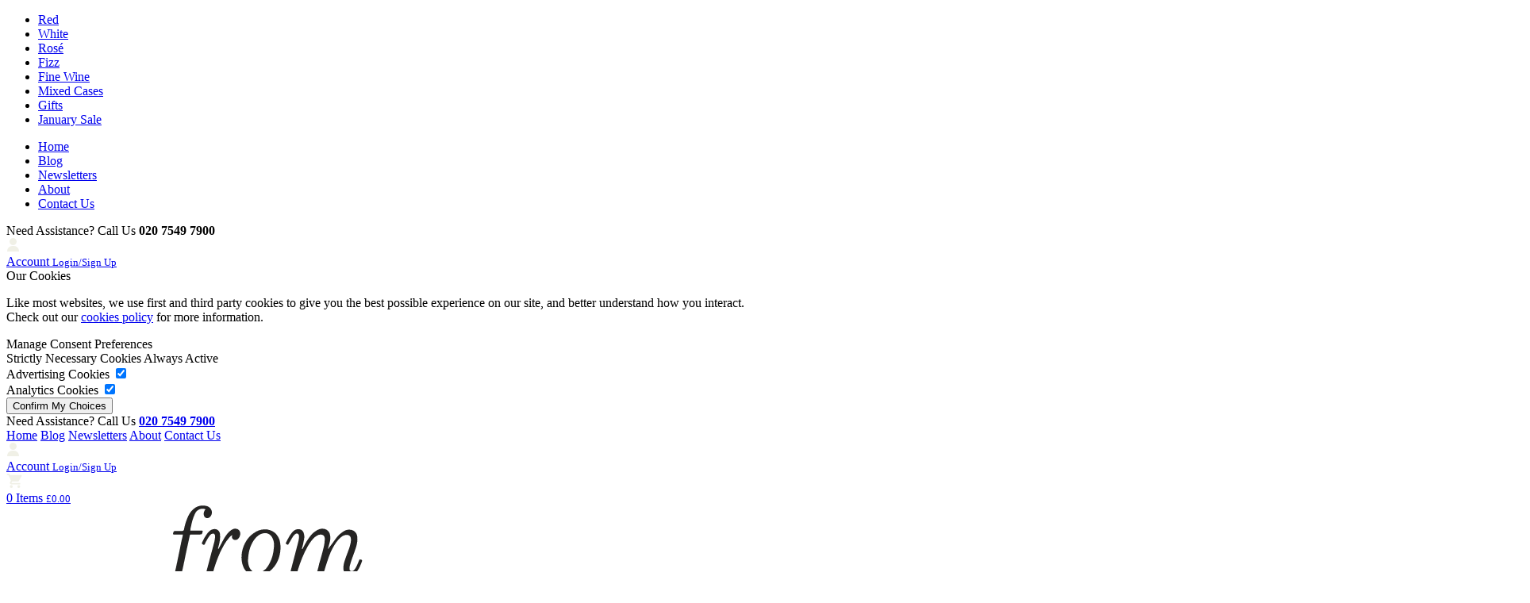

--- FILE ---
content_type: text/html; charset=ISO-8859-1
request_url: https://www.fromvineyardsdirect.com/achille-igt-toscana-bindi-sergardi-2019.htm
body_size: 17050
content:
<!DOCTYPE html>
<html lang="en" class="no-js">
<head>
<script type="text/javascript">
var IMAGE_PATH='/images/style/basic/';
var PATH='/';
</script>
<meta name="format-detection" content="text/html; charset=iso-8859-1; telephone=no" http-equiv="Content-Type" />
<meta name="viewport" content="width=device-width, initial-scale=1">
<title>Achille IGT Toscana 2022 Bindi Sergardi | FromVineyardsDirect</title>
<meta name="description" content="Buy your bottle of Achille IGT Toscana, Bindi Sergardi 2022 on FromVineyardsDirect online shop." /><meta name="keywords" content="bindi sergardi achille" /><link href="/css.php?v=64" rel="stylesheet" type="text/css">
<script type="text/javascript" src="/js.php?v=29"></script>
	<link rel="shortcut icon" href="/favicon.ico" type="image/x-icon">
<script>
	core2d.loadModule('common', {
		common: {
			user: {
				isLoggedIn: false			},
			global: {
				environment: 'development',
								path: '/',
				image_path: '/images/style/basic/'
			},
		}
	});
</script>


<script src="https://www.google.com/recaptcha/api.js" async defer></script>

<script type="application/ld+json">
{
    "@context": "https://schema.org",
    "@type": "Organization",
    "name": "FromVineyardsDirect",
        "url": "https://www.fromvineyardsdirect.com",
    "logo": "https://www.fromvineyardsdirect.com/images/style/basic/logo.png",
            "contactPoint": {
        "@type": "ContactPoint",
        "contactType": "customer service",
        "telephone": "020 7549 7900",        "email": "service@fromvineyardsdirect.com"    },
                "sameAs": [
                            "https://www.facebook.com/fromvineyardsdirect"                    ]
    }
</script>
<script type="application/ld+json">
{
    "@context": "https://schema.org",
    "@type": "WebSite",
    "name": "FromVineyardsDirect",
    "url": "https://www.fromvineyardsdirect.com",
    "potentialAction": {
        "@type": "SearchAction",
        "target": "www.fromvineyardsdirect.com/search.php?q={search_term}",
        "query-input": "required name=search_term"
    }
}
</script><!-- lid = 5290 + catlid = 396029 -->
<link rel="canonical" href="https://www.fromvineyardsdirect.com/achille-igt-toscana-bindi-sergardi-2019.htm" />
<!-- Google tag (gtag.js) -->
<script async src="https://www.googletagmanager.com/gtag/js?id=G-0KC2W5P94W"></script>
<script>
  window.dataLayer = window.dataLayer || [];
  function gtag(){dataLayer.push(arguments);}
  gtag('js', new Date());

  gtag('config', 'G-0KC2W5P94W');
</script>

<!-- Global site tag (gtag.js) - Google Ads: 611491087 -->
<script async src="https://www.googletagmanager.com/gtag/js?id=AW-611491087"></script>
<script>
  window.dataLayer = window.dataLayer || [];
  function gtag(){dataLayer.push(arguments);}
  gtag('js', new Date());
  gtag('config', 'AW-611491087');
  gtag('config', 'UA-157169507-1');
</script>

<!-- Google Site Verification -->
<meta name="google-site-verification" content="597VzcxBV6qrsrHmLgtXZ9kUIexFwLdoiMz7BT3GFuY" />
<script data-siteid="k5RdYFpK" src="https://api.cartstack.com/js/customer-tracking/www.fromvineyardsdirect.com_198b7cee4ade1435986af0cd63b72782.js" type="text/javascript"></script>

<!-- Meta Pixel Code -->
<script>
!function(f,b,e,v,n,t,s)
{if(f.fbq)return;n=f.fbq=function(){n.callMethod?
n.callMethod.apply(n,arguments):n.queue.push(arguments)};
if(!f._fbq)f._fbq=n;n.push=n;n.loaded=!0;n.version='2.0';
n.queue=[];t=b.createElement(e);t.async=!0;
t.src=v;s=b.getElementsByTagName(e)[0];
s.parentNode.insertBefore(t,s)}(window, document,'script',
'https://connect.facebook.net/en_US/fbevents.js');
fbq('init', '605094073749005');
fbq('track', 'PageView');
</script>
<noscript><img height="1" width="1" style="display:none"
src="https://www.facebook.com/tr?id=605094073749005&ev=PageView&noscript=1"
/></noscript>
<!-- End Meta Pixel Code --><script type="application/ld+json">
{
	"@context": "https://schema.org/",
	"@type": "Product",
	"id": "10303",
	"productID": "33220051",
	"name": "Achille IGT Toscana, Bindi Sergardi 2022",
	"description": "2022 Achille from the Bindi Sergardi family is back - and just in time because I opened my last bottle this week! This is one of my favourite red wines in the FromVineyardsDirect portfolio - my go-to Italian red wine.I owe my colleague and founder of FromVineyardsDirect, David Campbell, a big 'thank you' here for introducing me to the Achille. Because before I joined FromVineyardsDirect, I'd long been&nbsp;searching for a ‘house’ Italian red. But&nbsp;since trying this predominantly Sangiovese c",
	"url": "https://www.fromvineyardsdirect.com/achille-igt-toscana-bindi-sergardi-2019.htm?opt=8899",
	"image": "https://mrwheelerwine.2dimg.com/1/3319f041_a6035b891d.jpg",
		"brand": "Bindi Sergardi",
		"offers": {
		"@type": "Offer",
		"itemCondition": "https://schema.org/NewCondition",
		"availability": "https://schema.org/InStock",
		"priceSpecification": {
			"price": "14.95",
			"priceCurrency": "GBP"
		}
	}
}
</script>
<script type="application/ld+json">
{
	"@context": "https://schema.org/",
	"@type": "Product",
	"id": "10303x12",
	"productID": "33220051",
	"name": "Achille IGT Toscana, Bindi Sergardi 2022",
	"description": "2022 Achille from the Bindi Sergardi family is back - and just in time because I opened my last bottle this week! This is one of my favourite red wines in the FromVineyardsDirect portfolio - my go-to Italian red wine.I owe my colleague and founder of FromVineyardsDirect, David Campbell, a big 'thank you' here for introducing me to the Achille. Because before I joined FromVineyardsDirect, I'd long been&nbsp;searching for a ‘house’ Italian red. But&nbsp;since trying this predominantly Sangiovese c",
	"url": "https://www.fromvineyardsdirect.com/achille-igt-toscana-bindi-sergardi-2019.htm?opt=17925",
	"image": "https://mrwheelerwine.2dimg.com/1/3319f041_a6035b891d.jpg",
		"brand": "Bindi Sergardi",
		"offers": {
		"@type": "Offer",
		"itemCondition": "https://schema.org/NewCondition",
		"availability": "https://schema.org/InStock",
		"priceSpecification": {
			"price": "179.40",
			"priceCurrency": "GBP"
		}
	}
}
</script>
</head>
<body>
		<div class="page-slide-container">
		<div class="page-slide">
			<div class="mobile-menu">
	<div class="mobile-menu--inner"> 
					<nav class="mobile-nav static-mobile-nav">
				<ul class="list-reset  mobile-nav--multi">
											<li class="mobile-multi--dropdown ">
							<a href="/red-wine" >Red</a>
													</li>
											<li class="mobile-multi--dropdown ">
							<a href="/white-wine" >White</a>
													</li>
											<li class="mobile-multi--dropdown ">
							<a href="/rose-wine" >Rosé</a>
													</li>
											<li class="mobile-multi--dropdown ">
							<a href="/champagne-and-sparkling-wine" >Fizz</a>
													</li>
											<li class="mobile-multi--dropdown ">
							<a href="/fine-wines" >Fine Wine</a>
													</li>
											<li class="mobile-multi--dropdown ">
							<a href="/mixed-wine-cases/" >Mixed Cases</a>
													</li>
											<li class="mobile-multi--dropdown ">
							<a href="/gifts/" >Gifts</a>
													</li>
											<li class="mobile-multi--dropdown ">
							<a href="/sale/" >January Sale</a>
													</li>
									</ul>
			</nav>
				<nav class="mobile-nav-small">
			<ul class="list-reset">
									<li><a  href="/index.htm" >Home</a></li>
									<li><a  href="/news-features/" >Blog</a></li>
									<li><a  href="https://email.fromvineyardsdirect.com/k/Mrwheeler-Wine/fvd_new_subscriber_form" target="_blank">Newsletters</a></li>
									<li><a  href="/about-us.htm" >About</a></li>
									<li><a  href="/customer-services/contact-us.htm" >Contact Us</a></li>
							</ul>
		</nav>
		<div class="mobile-menu__contact">
			Need Assistance? Call Us <strong>020 7549 7900</strong>
		</div>
		<div class="mobile-menu__account">
			<a href="/account.php" class="header-account flex flex--ai-c">
				<svg xmlns="http://www.w3.org/2000/svg" viewBox="0 0 19.35 22.02" width="17" height="17"><g id="Layer_2" data-name="Layer 2"><g id="Layer_1-2" data-name="Layer 1"><path fill="#f0f0e6" d="M9.68,11.61a5.81,5.81,0,1,0-5.81-5.8A5.8,5.8,0,0,0,9.68,11.61Zm7.22,3.8A8.26,8.26,0,0,0,11,12.9H8.39a8.27,8.27,0,0,0-5.94,2.51,8.45,8.45,0,0,0-2.45,6A.65.65,0,0,0,.65,22H18.71a.64.64,0,0,0,.64-.64A8.45,8.45,0,0,0,16.9,15.41Z"/></g></g></svg>
				<div class="flex flex-col">
					<span>Account</span>
					<small>Login/Sign Up</small>
				</div>
			</a>
		</div>
	</div>
</div>			

	<form class="cookie-bar bg-dark cookie-bar--form" action="/ajax_cookie_settings.php" method="POST">
		<div class="cookie-bar--inner flex flex-col">
			<div class="cookie-bar--text">
				<div class="title">Our Cookies</div>
									<p><span>Like most websites, we use first and third party cookies to give you the best possible experience on our site, and better understand how you interact. <br />Check out our&nbsp;</span><a href="https://www.fromvineyardsdirect.com/customer-services/privacy-policy.htm" data-v-56b36788="">cookies policy</a><span>&nbsp;for more information.</span></p>				
			</div>
			<div class="cookie-bar--action__table">
				<div class="title">Manage Consent Preferences</div>
				<div class="cookie-bar--pref-table flex flex-col">
					<div>Strictly Necessary Cookies <span>Always Active</span></div>
					<div>Advertising Cookies <label class="toggle-switch ts-advertising" for="allow_advertising"><input type="checkbox" name="allow_advertising" id="allow_advertising" checked><span class="toggle-switch--slider"></span></label></div>
					<div>Analytics Cookies <label class="toggle-switch ts-analytics" for="allow_analytics"><input type="checkbox" name="allow_analytics" id="allow_analytics" checked><span class="toggle-switch--slider"></span></label></div>
				</div>
				<div class="flex flex--jc-fe">
					<input type="submit" class="button button-primary cookie-bar--submit" value="Confirm My Choices">
				</div>
			</div>
		</div>
	</form>

<div class="header-spacer"></div>
<header>
	<div class="header-top">
		<div class="container container-lg">
			<div class="flex flex--jc-sb">
									<div class="header-top__text">
						Need Assistance? Call Us <a href="tel:020 7549 7900"><strong>020 7549 7900</strong></a>
					</div>
								<nav class="flex flex--jc-sb flex--ai-c">
											<span><a  href="/index.htm" >Home</a></span>
											<span><a  href="/news-features/" >Blog</a></span>
											<span><a  href="https://email.fromvineyardsdirect.com/k/Mrwheeler-Wine/fvd_new_subscriber_form" target="_blank">Newsletters</a></span>
											<span><a  href="/about-us.htm" >About</a></span>
											<span><a  href="/customer-services/contact-us.htm" >Contact Us</a></span>
									</nav>
			</div>
		</div>
	</div>
	<div class="mobile-top">
		<a href="/account.php" class="header-account flex flex--ai-c">
			<svg xmlns="http://www.w3.org/2000/svg" viewBox="0 0 19.35 22.02" width="17" height="17">
				<g id="Layer_2" data-name="Layer 2">
					<g id="Layer_1-2" data-name="Layer 1">
						<path fill="#f0f0e6" d="M9.68,11.61a5.81,5.81,0,1,0-5.81-5.8A5.8,5.8,0,0,0,9.68,11.61Zm7.22,3.8A8.26,8.26,0,0,0,11,12.9H8.39a8.27,8.27,0,0,0-5.94,2.51,8.45,8.45,0,0,0-2.45,6A.65.65,0,0,0,.65,22H18.71a.64.64,0,0,0,.64-.64A8.45,8.45,0,0,0,16.9,15.41Z" />
					</g>
				</g>
			</svg>
			<div class="flex flex-col">
				<span>Account</span>
				<small>Login/Sign Up</small>
			</div>
		</a>
		<a href="/basket.php" class="header-cart flex flex--ai-c">
						<svg xmlns="http://www.w3.org/2000/svg" viewBox="0 0 21.83 20.99" width="20" height="18">
				<g id="Layer_2" data-name="Layer 2">
					<g id="Layer_1-2" data-name="Layer 1">
						<path fill="#f0f0e6" d="M6.55,16.79a2.1,2.1,0,1,0,0,4.2,2.1,2.1,0,1,0,0-4.2ZM0,0V2.1H2.18l3.93,8L4.58,12.6a3.85,3.85,0,0,0-.21,1,2.14,2.14,0,0,0,2.18,2.1h13.1v-2.1H7a.23.23,0,0,1-.22-.21v-.1l1-1.78h8.08a2,2,0,0,0,1.85-1.05l3.93-6.83a.56.56,0,0,0,.22-.52,1,1,0,0,0-1.09-1H4.58L3.6,0ZM17.46,16.79a2.1,2.1,0,1,0,2.19,2.1A2.15,2.15,0,0,0,17.46,16.79Z" />
					</g>
				</g>
			</svg>
			<div class="flex flex-col">
				<span>0 Items</span>
				<small>&pound;0.00</small>
			</div>
		</a>
	</div>
	<div class="header-main">
		<div class="container container-lg">
			<div class="flex flex--jc-sb flex--ai-c">
				<div class="mobile-menu--btn-cont">
					<div class="mobile-menu--btn">
						<div class="cf"><span></span><span></span></div>
						<div class="cf"><span></span><span></span></div>
						<div class="cf"><span></span><span></span></div>
					</div>
				</div>
				<a class="logo" href="/">
											<img src="/images/style/basic/logo.svg" alt="FromVineyardsDirect Fine Wines">
					
				</a>
				<div class="mobile-search__toggle">
					<svg id="Capa_1" enable-background="new 0 0 461.516 461.516" viewBox="0 0 461.516 461.516" height="32" width="32" xmlns="http://www.w3.org/2000/svg">
						<g>
							<path fill="#282425" d="m185.746 371.332c41.251.001 81.322-13.762 113.866-39.11l122.778 122.778c9.172 8.858 23.787 8.604 32.645-.568 8.641-8.947 8.641-23.131 0-32.077l-122.778-122.778c62.899-80.968 48.252-197.595-32.716-260.494s-197.594-48.252-260.493 32.716-48.252 197.595 32.716 260.494c32.597 25.323 72.704 39.06 113.982 39.039zm-98.651-284.273c54.484-54.485 142.82-54.486 197.305-.002s54.486 142.82.002 197.305-142.82 54.486-197.305.002c-.001-.001-.001-.001-.002-.002-54.484-54.087-54.805-142.101-.718-196.585.239-.24.478-.479.718-.718z" />
						</g>
					</svg>
				</div>
									<form class="header-search" method="get" action="/search.php">
						<input name="q" type="text" class="header-search--input" placeholder="Search Products" value="" autocomplete="off">
						<div class="header-search__cats">
							<select id="q_cat" name="q_cat" data-dropdown-css-class="dropdown-foobar" data-container-css-class="header-select-container">
								<option>All Categories</option>

								<option value="792">Red Wine</option><option value="793">White Wine</option><option value="794">Rosé Wine</option><option value="795">Champagne & Sparkling Wine</option><option value="796">Port & Sweet Wine</option><option value="1006">Gift Range</option><option value="1164">Mixed Cases of Wine</option><option value="1211">Magnums & Larger Formats</option><option value="1226">Fine Wines</option><option value="2056">10% OFF our full range + FREE DELIVERY</option><option value="2098">Best-sellers of the Year</option><option value="2094">Black Friday Champagne Offers</option><option value="2027">Easter Mixed Cases</option><option value="2022">Easter Wine Deals</option><option value="2046">Italian Regional Whites</option><option value="2001">Mas de Cadenet Rosé 2024</option><option value="1507">Nyetimber English Sparkling Wine</option><option value="1662">Our best-selling duo</option><option value="1529">Range</option><option value="1997">Southern France Red Wine</option><option value="2095">test</option><option value="2057">Tour of France Spectator Offer</option><option value="1996">Vintage Port</option><option value="1920">White Wines</option>							</select>
						</div>
						<button class="header-search--button" type="submit" name="Go">
							<svg id="Capa_1" enable-background="new 0 0 461.516 461.516" viewBox="0 0 461.516 461.516" height="20" width="20" xmlns="http://www.w3.org/2000/svg">
								<g>
									<path fill="#98214e" d="m185.746 371.332c41.251.001 81.322-13.762 113.866-39.11l122.778 122.778c9.172 8.858 23.787 8.604 32.645-.568 8.641-8.947 8.641-23.131 0-32.077l-122.778-122.778c62.899-80.968 48.252-197.595-32.716-260.494s-197.594-48.252-260.493 32.716-48.252 197.595 32.716 260.494c32.597 25.323 72.704 39.06 113.982 39.039zm-98.651-284.273c54.484-54.485 142.82-54.486 197.305-.002s54.486 142.82.002 197.305-142.82 54.486-197.305.002c-.001-.001-.001-.001-.002-.002-54.484-54.087-54.805-142.101-.718-196.585.239-.24.478-.479.718-.718z" />
								</g>
							</svg>
						</button>
					</form>
													<div class="header-split__right">
						<a href="/account.php" class="header-account flex flex--ai-c">
							<svg xmlns="http://www.w3.org/2000/svg" viewBox="0 0 19.35 22.02" width="20" height="20">
								<g id="Layer_2" data-name="Layer 2">
									<g id="Layer_1-2" data-name="Layer 1">
										<path fill="#f0f0e6" d="M9.68,11.61a5.81,5.81,0,1,0-5.81-5.8A5.8,5.8,0,0,0,9.68,11.61Zm7.22,3.8A8.26,8.26,0,0,0,11,12.9H8.39a8.27,8.27,0,0,0-5.94,2.51,8.45,8.45,0,0,0-2.45,6A.65.65,0,0,0,.65,22H18.71a.64.64,0,0,0,.64-.64A8.45,8.45,0,0,0,16.9,15.41Z" />
									</g>
								</g>
							</svg>
							<div class="flex flex-col">
								<span>Account</span>
								<small>Login/Sign Up</small>
							</div>
						</a>
						<div href="/basket.php" class="header-cart">
							    <a href="/basket.php" class="flex flex--ai-c">
                <svg xmlns="http://www.w3.org/2000/svg" viewBox="0 0 21.83 20.99" width="22" height="21"><g id="Layer_2" data-name="Layer 2"><g id="Layer_1-2" data-name="Layer 1"><path fill="#f0f0e6" d="M6.55,16.79a2.1,2.1,0,1,0,0,4.2,2.1,2.1,0,1,0,0-4.2ZM0,0V2.1H2.18l3.93,8L4.58,12.6a3.85,3.85,0,0,0-.21,1,2.14,2.14,0,0,0,2.18,2.1h13.1v-2.1H7a.23.23,0,0,1-.22-.21v-.1l1-1.78h8.08a2,2,0,0,0,1.85-1.05l3.93-6.83a.56.56,0,0,0,.22-.52,1,1,0,0,0-1.09-1H4.58L3.6,0ZM17.46,16.79a2.1,2.1,0,1,0,2.19,2.1A2.15,2.15,0,0,0,17.46,16.79Z"/></g></g></svg>
        <div class="flex flex-col">
            <span>0 Items</span>
            <small>&pound;0.00</small>
        </div>
    </a>
    						</div>
					</div>
							</div>
		</div>
	</div>
				<nav class="header-nav">
				<div class="container container-lg">
					<div class="header-nav--items">
													<div class="header-nav--item ">
								<a href="/red-wine" >Red</a>
																	<div class="header-dropdown">
										<div class="header-dropdown-inner">
											<div class="dropdown-column">
																										<div class="column-grid"  headCat-category="792">
																															<div class="dropdown-sub--item">
																																		<span class="dropdown-sub--title">Red Wine By Country</span>
																	<div class="dropdown-sub--item-container">
																																					<div class="dropdown-sub--sub-item">
																				<a href="/red-wine/by-country/french-red-wine/" class="dropdown-sub--sub-link">France</a>
																			</div>
																																					<div class="dropdown-sub--sub-item">
																				<a href="/red-wine/by-country/italian-red-wine/" class="dropdown-sub--sub-link">Italy</a>
																			</div>
																																					<div class="dropdown-sub--sub-item">
																				<a href="/red-wine/by-country/lebanese-red-wine/" class="dropdown-sub--sub-link">Lebanon</a>
																			</div>
																																					<div class="dropdown-sub--sub-item">
																				<a href="/red-wine/by-country/new-zealand-red-wine/" class="dropdown-sub--sub-link">New Zealand</a>
																			</div>
																																					<div class="dropdown-sub--sub-item">
																				<a href="/red-wine/by-country/spanish-red-wine/" class="dropdown-sub--sub-link">Spain</a>
																			</div>
																																			</div>
																																			<a href="/red-wine/" class="dropdown-sub--viewall">View all Red</a>
																																	</div>
																															<div class="dropdown-sub--item">
																																		<span class="dropdown-sub--title">Red Wine By Region</span>
																	<div class="dropdown-sub--item-container">
																																					<div class="dropdown-sub--sub-item">
																				<a href="/red-wine/red-wine-by-region/bordeaux/" class="dropdown-sub--sub-link">Bordeaux</a>
																			</div>
																																					<div class="dropdown-sub--sub-item">
																				<a href="/red-wine/red-wine-by-region/burgundy/" class="dropdown-sub--sub-link">Burgundy</a>
																			</div>
																																					<div class="dropdown-sub--sub-item">
																				<a href="/red-wine/red-wine-by-region/rhone/" class="dropdown-sub--sub-link">Rhône</a>
																			</div>
																																					<div class="dropdown-sub--sub-item">
																				<a href="/red-wine/red-wine-by-region/languedoc/" class="dropdown-sub--sub-link">Languedoc Red Wine</a>
																			</div>
																																					<div class="dropdown-sub--sub-item">
																				<a href="/red-wine/red-wine-by-region/rioja/" class="dropdown-sub--sub-link">Rioja</a>
																			</div>
																																			</div>
																																			<a href="/red-wine/" class="dropdown-sub--viewall">View all Red</a>
																																	</div>
																															<div class="dropdown-sub--item">
																																		<span class="dropdown-sub--title">Red Wine By Grape</span>
																	<div class="dropdown-sub--item-container">
																																					<div class="dropdown-sub--sub-item">
																				<a href="/red-wine/red-wine-by-grape/merlot/" class="dropdown-sub--sub-link">Merlot</a>
																			</div>
																																					<div class="dropdown-sub--sub-item">
																				<a href="/red-wine/red-wine-by-grape/pinot-noir/" class="dropdown-sub--sub-link">Pinot Noir</a>
																			</div>
																																					<div class="dropdown-sub--sub-item">
																				<a href="/red-wine/red-wine-by-grape/tempranillo/" class="dropdown-sub--sub-link">Tempranillo</a>
																			</div>
																																			</div>
																																			<a href="/red-wine/" class="dropdown-sub--viewall">View all Red</a>
																																	</div>
															
															<div class="dropdown-sub--item">
																<a href="/red-wine/" class="dropdown-sub--title">By Price</a>
																																	<div class="dropdown-sub--sub-item">
																		<a href="/red-wine/?price_0=0-10" class="dropdown-sub--sub-link">&pound;0 to &pound;10</a>
																	</div>
																																	<div class="dropdown-sub--sub-item">
																		<a href="/red-wine/?price_0=10-15" class="dropdown-sub--sub-link">&pound;10 to &pound;15</a>
																	</div>
																																	<div class="dropdown-sub--sub-item">
																		<a href="/red-wine/?price_0=15-20" class="dropdown-sub--sub-link">&pound;15 to &pound;20</a>
																	</div>
																																	<div class="dropdown-sub--sub-item">
																		<a href="/red-wine/?price_0=20-30" class="dropdown-sub--sub-link">&pound;20 to &pound;30</a>
																	</div>
																																	<div class="dropdown-sub--sub-item">
																		<a href="/red-wine/?price_0=30-50" class="dropdown-sub--sub-link">&pound;30 to &pound;50</a>
																	</div>
																																	<div class="dropdown-sub--sub-item">
																		<a href="/red-wine/?price_0=50-100" class="dropdown-sub--sub-link">&pound;50 to &pound;100</a>
																	</div>
																																	<div class="dropdown-sub--sub-item">
																		<a href="/red-wine/?price_0=100-100000" class="dropdown-sub--sub-link">&pound;100+</a>
																	</div>
																															</div>

																															<a href="/sale/?f=y&filter_colour_0=red&page=1-409595" class="dropdown-column-image">
																	<img src="https://mrwheelerwine.2dimg.com/32/red-small_0e3e3a7528.jpg" alt="January Sale - View Red Wines">
																	 
																		<div class="dropdown-column-image--text">
																			January Sale - View Red Wines																		</div>
																																	</a>
																													</div>
																							</div>

										</div>
									</div>
															</div>
													<div class="header-nav--item ">
								<a href="/white-wine" >White</a>
																	<div class="header-dropdown">
										<div class="header-dropdown-inner">
											<div class="dropdown-column">
																										<div class="column-grid"  headCat-category="793">
																															<div class="dropdown-sub--item">
																																		<span class="dropdown-sub--title">White Wine By Country</span>
																	<div class="dropdown-sub--item-container">
																																					<div class="dropdown-sub--sub-item">
																				<a href="/white-wine/by-country/south-african-white-wine/" class="dropdown-sub--sub-link">South Africa</a>
																			</div>
																																					<div class="dropdown-sub--sub-item">
																				<a href="/white-wine/by-country/french-white-wine/" class="dropdown-sub--sub-link">France</a>
																			</div>
																																					<div class="dropdown-sub--sub-item">
																				<a href="/white-wine/by-country/italian-white-wine/" class="dropdown-sub--sub-link">Italy</a>
																			</div>
																																					<div class="dropdown-sub--sub-item">
																				<a href="/white-wine/by-country/spanish-white-wine/" class="dropdown-sub--sub-link">Spain</a>
																			</div>
																																			</div>
																																			<a href="/white-wine/" class="dropdown-sub--viewall">View all White</a>
																																	</div>
																															<div class="dropdown-sub--item">
																																		<span class="dropdown-sub--title">White Wine By Region</span>
																	<div class="dropdown-sub--item-container">
																																					<div class="dropdown-sub--sub-item">
																				<a href="/white-wine/white-wine-by-region/burgundy/" class="dropdown-sub--sub-link">Burgundy</a>
																			</div>
																																					<div class="dropdown-sub--sub-item">
																				<a href="/white-wine/white-wine-by-region/loire/" class="dropdown-sub--sub-link">Loire</a>
																			</div>
																																					<div class="dropdown-sub--sub-item">
																				<a href="/white-wine/white-wine-by-region/rhone/" class="dropdown-sub--sub-link">Rhône</a>
																			</div>
																																					<div class="dropdown-sub--sub-item">
																				<a href="/white-wine/white-wine-by-region/languedoc-white-wine/" class="dropdown-sub--sub-link">Languedoc</a>
																			</div>
																																			</div>
																																			<a href="/white-wine/" class="dropdown-sub--viewall">View all White</a>
																																	</div>
																															<div class="dropdown-sub--item">
																																		<span class="dropdown-sub--title">White Wine By Grape</span>
																	<div class="dropdown-sub--item-container">
																																					<div class="dropdown-sub--sub-item">
																				<a href="/white-wine/white-wine-by-grape/chardonnay/" class="dropdown-sub--sub-link">Chardonnay</a>
																			</div>
																																					<div class="dropdown-sub--sub-item">
																				<a href="/white-wine/white-wine-by-grape/viognier/" class="dropdown-sub--sub-link">Viognier</a>
																			</div>
																																					<div class="dropdown-sub--sub-item">
																				<a href="/white-wine/white-wine-by-grape/sauvignon-blanc/" class="dropdown-sub--sub-link">Sauvignon Blanc</a>
																			</div>
																																			</div>
																																			<a href="/white-wine/" class="dropdown-sub--viewall">View all White</a>
																																	</div>
															
															<div class="dropdown-sub--item">
																<a href="/white-wine/" class="dropdown-sub--title">By Price</a>
																																	<div class="dropdown-sub--sub-item">
																		<a href="/white-wine/?price_0=0-10" class="dropdown-sub--sub-link">&pound;0 to &pound;10</a>
																	</div>
																																	<div class="dropdown-sub--sub-item">
																		<a href="/white-wine/?price_0=10-15" class="dropdown-sub--sub-link">&pound;10 to &pound;15</a>
																	</div>
																																	<div class="dropdown-sub--sub-item">
																		<a href="/white-wine/?price_0=15-20" class="dropdown-sub--sub-link">&pound;15 to &pound;20</a>
																	</div>
																																	<div class="dropdown-sub--sub-item">
																		<a href="/white-wine/?price_0=20-30" class="dropdown-sub--sub-link">&pound;20 to &pound;30</a>
																	</div>
																																	<div class="dropdown-sub--sub-item">
																		<a href="/white-wine/?price_0=30-50" class="dropdown-sub--sub-link">&pound;30 to &pound;50</a>
																	</div>
																																	<div class="dropdown-sub--sub-item">
																		<a href="/white-wine/?price_0=50-100" class="dropdown-sub--sub-link">&pound;50 to &pound;100</a>
																	</div>
																																	<div class="dropdown-sub--sub-item">
																		<a href="/white-wine/?price_0=100-100000" class="dropdown-sub--sub-link">&pound;100+</a>
																	</div>
																															</div>

																															<a href="/sale/?f=y&filter_colour_0=white" class="dropdown-column-image">
																	<img src="https://mrwheelerwine.2dimg.com/32/white-small_609a2a5a27.jpg" alt="January Sale - View White Wines">
																	 
																		<div class="dropdown-column-image--text">
																			January Sale - View White Wines																		</div>
																																	</a>
																													</div>
																							</div>

										</div>
									</div>
															</div>
													<div class="header-nav--item ">
								<a href="/rose-wine" >Rosé</a>
																	<div class="header-dropdown">
										<div class="header-dropdown-inner">
											<div class="dropdown-column">
																										<div class="column-grid"  headCat-category="794">
																															<div class="dropdown-sub--item">
																																		<span class="dropdown-sub--title">Rosé Wine By Country</span>
																	<div class="dropdown-sub--item-container">
																																					<div class="dropdown-sub--sub-item">
																				<a href="/rose-wine/rose-wine-by-country/french-rose-wine/" class="dropdown-sub--sub-link">French Rosé Wine</a>
																			</div>
																																			</div>
																																			<a href="/rose-wine/" class="dropdown-sub--viewall">View all Rosé</a>
																																	</div>
																															<div class="dropdown-sub--item">
																																		<span class="dropdown-sub--title">Rosé Wine By Region</span>
																	<div class="dropdown-sub--item-container">
																																					<div class="dropdown-sub--sub-item">
																				<a href="/rose-wine/rose-wine-by-region/provence-rose-wine/" class="dropdown-sub--sub-link">Provence Rosé Wine</a>
																			</div>
																																			</div>
																																			<a href="/rose-wine/" class="dropdown-sub--viewall">View all Rosé</a>
																																	</div>
															
															<div class="dropdown-sub--item">
																<a href="/rose-wine/" class="dropdown-sub--title">By Price</a>
																																	<div class="dropdown-sub--sub-item">
																		<a href="/rose-wine/?price_0=0-10" class="dropdown-sub--sub-link">&pound;0 to &pound;10</a>
																	</div>
																																	<div class="dropdown-sub--sub-item">
																		<a href="/rose-wine/?price_0=10-15" class="dropdown-sub--sub-link">&pound;10 to &pound;15</a>
																	</div>
																																	<div class="dropdown-sub--sub-item">
																		<a href="/rose-wine/?price_0=15-20" class="dropdown-sub--sub-link">&pound;15 to &pound;20</a>
																	</div>
																																	<div class="dropdown-sub--sub-item">
																		<a href="/rose-wine/?price_0=20-30" class="dropdown-sub--sub-link">&pound;20 to &pound;30</a>
																	</div>
																																	<div class="dropdown-sub--sub-item">
																		<a href="/rose-wine/?price_0=30-50" class="dropdown-sub--sub-link">&pound;30 to &pound;50</a>
																	</div>
																																	<div class="dropdown-sub--sub-item">
																		<a href="/rose-wine/?price_0=50-100" class="dropdown-sub--sub-link">&pound;50 to &pound;100</a>
																	</div>
																																	<div class="dropdown-sub--sub-item">
																		<a href="/rose-wine/?price_0=100-100000" class="dropdown-sub--sub-link">&pound;100+</a>
																	</div>
																															</div>

																															<a href="/whispering-angel-rose.htm" class="dropdown-column-image">
																	<img src="https://mrwheelerwine.2dimg.com/32/whispering-angel-cat_d0086b8530.jpg" alt="Buy The World's No 1 Rosé - Whispering Angel 2024">
																	 
																		<div class="dropdown-column-image--text">
																			Buy The World's No 1 Rosé - Whispering Angel 2024																		</div>
																																	</a>
																													</div>
																							</div>

										</div>
									</div>
															</div>
													<div class="header-nav--item ">
								<a href="/champagne-and-sparkling-wine" >Fizz</a>
															</div>
													<div class="header-nav--item ">
								<a href="/fine-wines" >Fine Wine</a>
															</div>
													<div class="header-nav--item ">
								<a href="/mixed-wine-cases/" >Mixed Cases</a>
															</div>
													<div class="header-nav--item ">
								<a href="/gifts/" >Gifts</a>
															</div>
													<div class="header-nav--item ">
								<a href="/sale/" >January Sale</a>
															</div>
																	</div>
				</div>
			</nav>
	</header>

	<div class="header-message">
						<div>
					<div>
						<p><a href="/sale"><strong>JANUARY SALE - SAVE UP TO &pound;60 PER CASE ON OVER 80 WINES</strong></a></p>					</div>
				</div>
						<div>
					<div>
						<p><strong><span id="docs-internal-guid-94d0e62e-7fff-f2ca-e8a7-1a91d74033c3">FOR A HAND-PICKED RANGE OF FINE WINES WE IMPORT DIRECTLY FROM ARTISANAL PRODUCERS AND DELIVER TO YOUR DOOR</span></strong></p>					</div>
				</div>
			</div>

<script>
	core2d.loadModule('header');
	</script>			<main>
								
				
				<div class="container container-lg">
					<div class="listing-page ">
												<div class="listing-main flex">
							<div class="listing-left ">
								<div class="breadcrumb-trail"><a href="/italy/">91-point Tuscan Stars</a></div>
								<div class="breadcrumb-trail mobile-breadcrumb-trail"><a href="">From Vineyards Direct</a></div>
																<div class="listing-images">
																			<div class="listing-caption">
											<div class="listing-caption__toggle"></div>
											<div class="listing-caption__text">
												Image overview 1) Vineyard 2) Winery 3) Cellar											</div>
										</div>
																												<div class="listing-images__lifestyles">
																							<a class="listing-image__link magnific" href="https://mrwheelerwine.2dimg.com/35/img-20151009-wa0016_600e9e0279.jpg" title="Achille IGT Toscana, Bindi Sergardi 2022">
													<img class="listing-image__img" src="https://mrwheelerwine.2dimg.com/35/img-20151009-wa0016_600e9e0279.jpg" alt="Achille IGT Toscana, Bindi Sergardi 2022"/>
												</a>
																							<a class="listing-image__link magnific" href="https://mrwheelerwine.2dimg.com/35/mocenni-bindi-sergardi-winery-940x360-940x360_846eb67de7.jpg" title="Achille IGT Toscana, Bindi Sergardi 2022">
													<img class="listing-image__img" src="https://mrwheelerwine.2dimg.com/35/mocenni-bindi-sergardi-winery-940x360-940x360_846eb67de7.jpg" alt="Achille IGT Toscana, Bindi Sergardi 2022"/>
												</a>
																							<a class="listing-image__link magnific" href="https://mrwheelerwine.2dimg.com/35/cellars_0ba8503ed8.jpg" title="Achille IGT Toscana, Bindi Sergardi 2022">
													<img class="listing-image__img" src="https://mrwheelerwine.2dimg.com/35/cellars_0ba8503ed8.jpg" alt="Achille IGT Toscana, Bindi Sergardi 2022"/>
												</a>
																					</div>
																										</div>
							</div>
							<div class="listing-right" id="listing_options">
								<div class="listing-right__top ">
									<div class="flex listing-right__title">
										<h1>Achille IGT Toscana, Bindi Sergardi 2022</h1>
																			</div>
									
																			<div class="product--reviews">
											<div class="rating-star" data-rating="1"><svg xmlns="http://www.w3.org/2000/svg" width="73.18" height="65.89" viewBox="0 0 73.18 65.89"><title>star</title><path d="M73.12,25.08a1.3,1.3,0,0,0-1.06-.84L48.36,21,37.76.69a1.34,1.34,0,0,0-2.35,0L24.82,21,1.12,24.24a1.3,1.3,0,0,0-1.06.84A1.19,1.19,0,0,0,.4,26.35L17.54,42.14l-4,22.3A1.21,1.21,0,0,0,14,65.65a1.36,1.36,0,0,0,1.38.09l21.2-10.53L57.79,65.75a1.35,1.35,0,0,0,.61.14,1.36,1.36,0,0,0,.77-.24,1.2,1.2,0,0,0,.52-1.21l-4-22.3,17.15-15.8A1.19,1.19,0,0,0,73.12,25.08Z"/></svg></div><div class="rating-star" data-rating="2"><svg xmlns="http://www.w3.org/2000/svg" width="73.18" height="65.89" viewBox="0 0 73.18 65.89"><title>star</title><path d="M73.12,25.08a1.3,1.3,0,0,0-1.06-.84L48.36,21,37.76.69a1.34,1.34,0,0,0-2.35,0L24.82,21,1.12,24.24a1.3,1.3,0,0,0-1.06.84A1.19,1.19,0,0,0,.4,26.35L17.54,42.14l-4,22.3A1.21,1.21,0,0,0,14,65.65a1.36,1.36,0,0,0,1.38.09l21.2-10.53L57.79,65.75a1.35,1.35,0,0,0,.61.14,1.36,1.36,0,0,0,.77-.24,1.2,1.2,0,0,0,.52-1.21l-4-22.3,17.15-15.8A1.19,1.19,0,0,0,73.12,25.08Z"/></svg></div><div class="rating-star" data-rating="3"><svg xmlns="http://www.w3.org/2000/svg" width="73.18" height="65.89" viewBox="0 0 73.18 65.89"><title>star</title><path d="M73.12,25.08a1.3,1.3,0,0,0-1.06-.84L48.36,21,37.76.69a1.34,1.34,0,0,0-2.35,0L24.82,21,1.12,24.24a1.3,1.3,0,0,0-1.06.84A1.19,1.19,0,0,0,.4,26.35L17.54,42.14l-4,22.3A1.21,1.21,0,0,0,14,65.65a1.36,1.36,0,0,0,1.38.09l21.2-10.53L57.79,65.75a1.35,1.35,0,0,0,.61.14,1.36,1.36,0,0,0,.77-.24,1.2,1.2,0,0,0,.52-1.21l-4-22.3,17.15-15.8A1.19,1.19,0,0,0,73.12,25.08Z"/></svg></div><div class="rating-star" data-rating="4"><svg xmlns="http://www.w3.org/2000/svg" width="73.18" height="65.89" viewBox="0 0 73.18 65.89"><title>star</title><path d="M73.12,25.08a1.3,1.3,0,0,0-1.06-.84L48.36,21,37.76.69a1.34,1.34,0,0,0-2.35,0L24.82,21,1.12,24.24a1.3,1.3,0,0,0-1.06.84A1.19,1.19,0,0,0,.4,26.35L17.54,42.14l-4,22.3A1.21,1.21,0,0,0,14,65.65a1.36,1.36,0,0,0,1.38.09l21.2-10.53L57.79,65.75a1.35,1.35,0,0,0,.61.14,1.36,1.36,0,0,0,.77-.24,1.2,1.2,0,0,0,.52-1.21l-4-22.3,17.15-15.8A1.19,1.19,0,0,0,73.12,25.08Z"/></svg></div><div class="rating-star" data-rating="5"><svg xmlns="http://www.w3.org/2000/svg" width="73.18" height="65.89" viewBox="0 0 73.18 65.89"><title>star</title><path d="M73.12,25.08a1.3,1.3,0,0,0-1.06-.84L48.36,21,37.76.69a1.34,1.34,0,0,0-2.35,0L24.82,21,1.12,24.24a1.3,1.3,0,0,0-1.06.84A1.19,1.19,0,0,0,.4,26.35L17.54,42.14l-4,22.3A1.21,1.21,0,0,0,14,65.65a1.36,1.36,0,0,0,1.38.09l21.2-10.53L57.79,65.75a1.35,1.35,0,0,0,.61.14,1.36,1.36,0,0,0,.77-.24,1.2,1.2,0,0,0,.52-1.21l-4-22.3,17.15-15.8A1.19,1.19,0,0,0,73.12,25.08Z"/></svg></div> <span>(3)</span>
										</div>
																	<div class="listing-side__options">
															
								 
									<div>
										<form class="form-options" id="form_options_2" name="form_options" method="post" action="">
											<div id="product-options_2" style="display:none">
												
		<div class="listing-options-required" style="display:none;">
			Please set all of the available choices
		</div>
		<div class="options_container_radio flex grid--10">
					<div class="option-radio  checked">
						<label class="option-radio__inner">
							<input type="radio" name="option_0_0" class="opt_radio" value="8899" checked>
							BOTTLE (75CL)
						</label>
					</div>
					<div class="option-radio  ">
						<label class="option-radio__inner">
							<input type="radio" name="option_0_0" class="opt_radio" value="17925" >
							CASE OF 12 BOTTLES
						</label>
					</div></div>											</div>
											<div class="flex flex--jc-sb flex--ai-fe">
												<div class="product-inner__option__title flex flex-col">
													<span>Bottle (75cl)</span>
																											<small>&pound;14.95 per bottle</small>
																									</div>
												<div class="product-inner__option__price">
																										<span>&pound;14.95</span> <br>
												</div>
											</div>
											<div class="flex flex--jc-sb flex--ai-c product-inner__option__price">
												<div class="product-inner__qty ">
													<div class="max-msg">You've reached the maximum stock level for this wine</div>
													<input type="hidden" name="minQty" class="minQty" value="1">
													<input type="hidden" name="maxQty" class="maxQty" value="48">
																											<span class="qty-minus"></span>
														<input type="number" class="qty_input" name="qty_2" id="qty_2" value="1" min="1" max="48">
														<span class="qty-plus"></span>
													
												</div>
												<div>
													<button type="submit" class="button button-tertiary listing-overlay-buy no-update-select" name="submit_2" id="submit_2" value="Add" >Buy Bottles <svg enable-background="new 0 0 128 128" viewBox="0 0 128 128" xmlns="http://www.w3.org/2000/svg"><path d="m64 88c-1.023 0-2.047-.391-2.828-1.172l-40-40c-1.563-1.563-1.563-4.094 0-5.656s4.094-1.563 5.656 0l37.172 37.172 37.172-37.172c1.563-1.563 4.094-1.563 5.656 0s1.563 4.094 0 5.656l-40 40c-.781.781-1.805 1.172-2.828 1.172z"></path></svg></button>
													<div class="submit-container">
														<input type="hidden" name="listTitle" value="Achille IGT Toscana, Bindi Sergardi 2022 (BOTTLE (75CL))">
														<input type="hidden" name="opt_2" id="opt_2" value="8899" />
														<input type="hidden" name="listing_2" id="listing_2" value="396029" />
														<input type="hidden" name="options_2" id="options_2" value="%7B%220%22%3A%5B%7B%22sel%22%3A%228899%22%2C%22qty%22%3A1%2C%22option%22%3A%228899%22%7D%5D%2C%22sel%22%3A%220%22%2C%22qty%22%3A1%2C%22option%22%3A%220%22%7D">
														<input type="hidden" name="encoded_2" id="encoded_2" value="1">
														<input type="hidden" name="listing_id_2" id="listing_id_2" value="5290" />
													</div>
												</div>
											</div>
										</form>
									</div>
															
														
								 
									<div>
										<form class="form-options" id="form_options_3" name="form_options" method="post" action="">
											<div id="product-options_3" style="display:none">
												
		<div class="listing-options-required" style="display:none;">
			Please set all of the available choices
		</div>
		<div class="options_container_radio flex grid--10">
					<div class="option-radio  ">
						<label class="option-radio__inner">
							<input type="radio" name="option_0_0" class="opt_radio" value="8899" >
							BOTTLE (75CL)
						</label>
					</div>
					<div class="option-radio  checked">
						<label class="option-radio__inner">
							<input type="radio" name="option_0_0" class="opt_radio" value="17925" checked>
							CASE OF 12 BOTTLES
						</label>
					</div></div>											</div>
											<div class="flex flex--jc-sb flex--ai-fe">
												<div class="product-inner__option__title flex flex-col">
													<span>Case of 12 bottles</span>
																											<small>&pound;14.95 per bottle</small>
																									</div>
												<div class="product-inner__option__price">
																										<span>&pound;179.40</span> <br>
												</div>
											</div>
											<div class="flex flex--jc-sb flex--ai-c product-inner__option__price">
												<div class="product-inner__qty ">
													<div class="max-msg">You've reached the maximum stock level for this wine</div>
													<input type="hidden" name="minQty" class="minQty" value="1">
													<input type="hidden" name="maxQty" class="maxQty" value="18">
																											<span class="qty-minus"></span>
														<input type="number" class="qty_input" name="qty_3" id="qty_3" value="1" min="1" max="18">
														<span class="qty-plus"></span>
													
												</div>
												<div>
													<button type="submit" class="button button-tertiary listing-overlay-buy no-update-select" name="submit_3" id="submit_3" value="Add" >Buy Cases <svg enable-background="new 0 0 128 128" viewBox="0 0 128 128" xmlns="http://www.w3.org/2000/svg"><path d="m64 88c-1.023 0-2.047-.391-2.828-1.172l-40-40c-1.563-1.563-1.563-4.094 0-5.656s4.094-1.563 5.656 0l37.172 37.172 37.172-37.172c1.563-1.563 4.094-1.563 5.656 0s1.563 4.094 0 5.656l-40 40c-.781.781-1.805 1.172-2.828 1.172z"></path></svg></button>
													<div class="submit-container">
														<input type="hidden" name="listTitle" value="Achille IGT Toscana, Bindi Sergardi 2022 (CASE OF 12 BOTTLES)">
														<input type="hidden" name="opt_3" id="opt_3" value="17925" />
														<input type="hidden" name="listing_3" id="listing_3" value="396029" />
														<input type="hidden" name="options_3" id="options_3" value="%7B%220%22%3A%5B%7B%22sel%22%3A%2217925%22%2C%22qty%22%3A1%2C%22option%22%3A%2217925%22%7D%5D%2C%22sel%22%3A%220%22%2C%22qty%22%3A1%2C%22option%22%3A%220%22%7D">
														<input type="hidden" name="encoded_3" id="encoded_3" value="1">
														<input type="hidden" name="listing_id_3" id="listing_id_3" value="5290" />
													</div>
												</div>
											</div>
										</form>
									</div>
															
													</div>
						
														
							 
								<div id="listingStockStatus_4" class="stock-status__container">
								
																	<span class="stock-status in-stock">In Stock</span>
								
																	</div>
															</div>
								
																	<div class="listing-right__desc">
										<p>2022 Achille from the Bindi Sergardi family is back - and just in time because I opened my last bottle this week! This is one of my favourite red wines in the FromVineyardsDirect portfolio - my go-to Italian red wine.</p><p>I owe my colleague and founder of FromVineyardsDirect, David Campbell, a big 'thank you' here for introducing me to the Achille. Because before I joined FromVineyardsDirect, I'd long been&nbsp;searching for a ‘house’ Italian red. But&nbsp;since trying this predominantly Sangiovese cuvée, I haven’t looked back. So again, thank you, David!</p><p>Cherry, cranberry, redcurrant, and a subtle herbaceous character of blackcurrant leaf on the nose. There are spicy, floral aromas, too, and the palate is round, smooth, and soft. Medium bodied and immensely drinkable on its own, or as an incredibly versatile match to almost any Italian inspired dish, especially those that are tomato-based.</p><p>At home, we drink Achille with <em>ragù alla bolognese</em>, lasagne, pizza, and it works perfectly with all the flavours in our butter bean stew - enjoyed at the time of writing – especially sun-dried tomatoes, dill, cinnamon, paprika, and feta cheese.</p><p>Previous buyers of our popular Achille won’t need convincing, but if any of the above dishes resonate with you, then I encourage you to try this wine – it might become your 'Achilles' heel', too.<br><strong fr-original-style="" style="font-weight: 700;">James Ayers - Purchasing Manager</strong></p><!--<p>Alessandra Casini Bindi Sergardis Achille is a lovely fruit-led sangiovese from her estate outside Siena, named after an early ancestor who fought the Medici return to Florence.</p>

<p>Alessandra, a perfectionist wine maker and at the helm of this great cantina for 15 or more years is the 24th Bindi Sergardi, who still astonishingly own 1,000 hectares of vineyards.This is Tuscan wine at its best, without going into the stratosphere of super-Tuscans. We were introduced by the late great Steven Spurrier.</p>

<p>- David Campbell, Founder of FromVineyardsDirect</p>--><p><strong fr-original-style="" style="font-weight: 700;">About Bindi Sergardi:</strong><br>With 23 generations of winemaking on a property dating back to the early 14th century, Bindi Sergardi are woven very deeply into Sienese history and tradition. You could say Bindi Sergardi are Tuscan winemaking.</p><p>The estates beautiful 1000 hectares are set among the ancient villages of Vagliagli and Monteriggioni and within Chiantis three prestigious DOCGs: Classico, Chianti and Chianti Colli. Alessandra has been at the helm since 2005, bringing new light to the family business and ensuring their Achille, Governo all'uso and 'La Ghirlanda' continue in rendering wines of exceptional elegance and expression.&nbsp;</p><table fr-original-style="width: 100%;" style="border: 0px currentColor; border-image: none; width: 100%; border-collapse: collapse; table-layout: fixed; max-width: 100%; empty-cells: show;"><tbody><tr fr-original-style="" style="-ms-user-select: none;"><td fr-original-style="width: 100%;" style="border: 1px solid rgb(221, 221, 221); border-image: none; width: 100%; min-width: 5px; -ms-user-select: text;"><strong fr-original-style="" style="font-weight: 700;">Useful links:</strong><br><a fr-original-style="" href="/bindi-sergardi/" style="-ms-user-select: auto;">View our full selection of Bindi Sergardi here</a><br></td></tr></tbody></table><p><br></p>									</div>
								
																	<a class="listing-side__img magnific " href="https://mrwheelerwine.2dimg.com/1/3319f041_a6035b891d.jpg" title="Achille IGT Toscana, Bindi Sergardi 2022">
										<div style="background-image: url(https://mrwheelerwine.2dimg.com/4/3319f041_a6035b891d.jpg)"></div>
									</a>
								

								<div class="listing-right__tabs">
									<div class="flex flex--jc-c tab-toggles">
																					<span id="tab-toggle__shortdesc" class="selected">
												How does the wine taste?
											</span>
																				<span id="tab-toggle__reviews" class="">
											Customer Reviews (3)
										</span>
									</div>
									<div class="tab-selects">
																					<div id="tab-select__shortdesc" class="show tab-select__content">
												Indulge in luscious, toasty, spicy, blend of Sangiovese from a 24-generation pedigree of Tuscan winemaking. Beautifully textured, red and black-cherry and blackberry fruit on the palate in what is classic varietal expression and a superb complement to charcuterie, pizza and all manner of grilled red meats.											</div>
																				<div id="tab-select__reviews" class="">
											<div class="listing-reviews">
				<div class="listing-comments ">
					<div class="listing-comment">
				<p>Definitely my favourite FVD find of recent time. The wine is full to bursting of rich, luscious fruit - well balance finish. Pairs with lots and lots of food.
Excellent value</p>
				<div class="cf">
					<div class="listing-comment-author">Peter Reid - April 2024</div>
					<div class="listing-review-stars"><div class="rating-star" data-rating="1"><svg xmlns="http://www.w3.org/2000/svg" width="73.18" height="65.89" viewBox="0 0 73.18 65.89"><title>star</title><path d="M73.12,25.08a1.3,1.3,0,0,0-1.06-.84L48.36,21,37.76.69a1.34,1.34,0,0,0-2.35,0L24.82,21,1.12,24.24a1.3,1.3,0,0,0-1.06.84A1.19,1.19,0,0,0,.4,26.35L17.54,42.14l-4,22.3A1.21,1.21,0,0,0,14,65.65a1.36,1.36,0,0,0,1.38.09l21.2-10.53L57.79,65.75a1.35,1.35,0,0,0,.61.14,1.36,1.36,0,0,0,.77-.24,1.2,1.2,0,0,0,.52-1.21l-4-22.3,17.15-15.8A1.19,1.19,0,0,0,73.12,25.08Z"/></svg></div><div class="rating-star" data-rating="2"><svg xmlns="http://www.w3.org/2000/svg" width="73.18" height="65.89" viewBox="0 0 73.18 65.89"><title>star</title><path d="M73.12,25.08a1.3,1.3,0,0,0-1.06-.84L48.36,21,37.76.69a1.34,1.34,0,0,0-2.35,0L24.82,21,1.12,24.24a1.3,1.3,0,0,0-1.06.84A1.19,1.19,0,0,0,.4,26.35L17.54,42.14l-4,22.3A1.21,1.21,0,0,0,14,65.65a1.36,1.36,0,0,0,1.38.09l21.2-10.53L57.79,65.75a1.35,1.35,0,0,0,.61.14,1.36,1.36,0,0,0,.77-.24,1.2,1.2,0,0,0,.52-1.21l-4-22.3,17.15-15.8A1.19,1.19,0,0,0,73.12,25.08Z"/></svg></div><div class="rating-star" data-rating="3"><svg xmlns="http://www.w3.org/2000/svg" width="73.18" height="65.89" viewBox="0 0 73.18 65.89"><title>star</title><path d="M73.12,25.08a1.3,1.3,0,0,0-1.06-.84L48.36,21,37.76.69a1.34,1.34,0,0,0-2.35,0L24.82,21,1.12,24.24a1.3,1.3,0,0,0-1.06.84A1.19,1.19,0,0,0,.4,26.35L17.54,42.14l-4,22.3A1.21,1.21,0,0,0,14,65.65a1.36,1.36,0,0,0,1.38.09l21.2-10.53L57.79,65.75a1.35,1.35,0,0,0,.61.14,1.36,1.36,0,0,0,.77-.24,1.2,1.2,0,0,0,.52-1.21l-4-22.3,17.15-15.8A1.19,1.19,0,0,0,73.12,25.08Z"/></svg></div><div class="rating-star" data-rating="4"><svg xmlns="http://www.w3.org/2000/svg" width="73.18" height="65.89" viewBox="0 0 73.18 65.89"><title>star</title><path d="M73.12,25.08a1.3,1.3,0,0,0-1.06-.84L48.36,21,37.76.69a1.34,1.34,0,0,0-2.35,0L24.82,21,1.12,24.24a1.3,1.3,0,0,0-1.06.84A1.19,1.19,0,0,0,.4,26.35L17.54,42.14l-4,22.3A1.21,1.21,0,0,0,14,65.65a1.36,1.36,0,0,0,1.38.09l21.2-10.53L57.79,65.75a1.35,1.35,0,0,0,.61.14,1.36,1.36,0,0,0,.77-.24,1.2,1.2,0,0,0,.52-1.21l-4-22.3,17.15-15.8A1.19,1.19,0,0,0,73.12,25.08Z"/></svg></div><div class="rating-star" data-rating="5"><svg xmlns="http://www.w3.org/2000/svg" width="73.18" height="65.89" viewBox="0 0 73.18 65.89"><title>star</title><path d="M73.12,25.08a1.3,1.3,0,0,0-1.06-.84L48.36,21,37.76.69a1.34,1.34,0,0,0-2.35,0L24.82,21,1.12,24.24a1.3,1.3,0,0,0-1.06.84A1.19,1.19,0,0,0,.4,26.35L17.54,42.14l-4,22.3A1.21,1.21,0,0,0,14,65.65a1.36,1.36,0,0,0,1.38.09l21.2-10.53L57.79,65.75a1.35,1.35,0,0,0,.61.14,1.36,1.36,0,0,0,.77-.24,1.2,1.2,0,0,0,.52-1.21l-4-22.3,17.15-15.8A1.19,1.19,0,0,0,73.12,25.08Z"/></svg></div></div>				</div>
							</div>
						<div class="listing-comment">
				<p>FBD description is spot on.  Delicious, well-made wine with a touch of elegance, excellent with food and yet affordable and good value for money.  Baby super-Tuscan.  
Will buy again.</p>
				<div class="cf">
					<div class="listing-comment-author">Lindsay - July 2022</div>
					<div class="listing-review-stars"><div class="rating-star" data-rating="1"><svg xmlns="http://www.w3.org/2000/svg" width="73.18" height="65.89" viewBox="0 0 73.18 65.89"><title>star</title><path d="M73.12,25.08a1.3,1.3,0,0,0-1.06-.84L48.36,21,37.76.69a1.34,1.34,0,0,0-2.35,0L24.82,21,1.12,24.24a1.3,1.3,0,0,0-1.06.84A1.19,1.19,0,0,0,.4,26.35L17.54,42.14l-4,22.3A1.21,1.21,0,0,0,14,65.65a1.36,1.36,0,0,0,1.38.09l21.2-10.53L57.79,65.75a1.35,1.35,0,0,0,.61.14,1.36,1.36,0,0,0,.77-.24,1.2,1.2,0,0,0,.52-1.21l-4-22.3,17.15-15.8A1.19,1.19,0,0,0,73.12,25.08Z"/></svg></div><div class="rating-star" data-rating="2"><svg xmlns="http://www.w3.org/2000/svg" width="73.18" height="65.89" viewBox="0 0 73.18 65.89"><title>star</title><path d="M73.12,25.08a1.3,1.3,0,0,0-1.06-.84L48.36,21,37.76.69a1.34,1.34,0,0,0-2.35,0L24.82,21,1.12,24.24a1.3,1.3,0,0,0-1.06.84A1.19,1.19,0,0,0,.4,26.35L17.54,42.14l-4,22.3A1.21,1.21,0,0,0,14,65.65a1.36,1.36,0,0,0,1.38.09l21.2-10.53L57.79,65.75a1.35,1.35,0,0,0,.61.14,1.36,1.36,0,0,0,.77-.24,1.2,1.2,0,0,0,.52-1.21l-4-22.3,17.15-15.8A1.19,1.19,0,0,0,73.12,25.08Z"/></svg></div><div class="rating-star" data-rating="3"><svg xmlns="http://www.w3.org/2000/svg" width="73.18" height="65.89" viewBox="0 0 73.18 65.89"><title>star</title><path d="M73.12,25.08a1.3,1.3,0,0,0-1.06-.84L48.36,21,37.76.69a1.34,1.34,0,0,0-2.35,0L24.82,21,1.12,24.24a1.3,1.3,0,0,0-1.06.84A1.19,1.19,0,0,0,.4,26.35L17.54,42.14l-4,22.3A1.21,1.21,0,0,0,14,65.65a1.36,1.36,0,0,0,1.38.09l21.2-10.53L57.79,65.75a1.35,1.35,0,0,0,.61.14,1.36,1.36,0,0,0,.77-.24,1.2,1.2,0,0,0,.52-1.21l-4-22.3,17.15-15.8A1.19,1.19,0,0,0,73.12,25.08Z"/></svg></div><div class="rating-star" data-rating="4"><svg xmlns="http://www.w3.org/2000/svg" width="73.18" height="65.89" viewBox="0 0 73.18 65.89"><title>star</title><path d="M73.12,25.08a1.3,1.3,0,0,0-1.06-.84L48.36,21,37.76.69a1.34,1.34,0,0,0-2.35,0L24.82,21,1.12,24.24a1.3,1.3,0,0,0-1.06.84A1.19,1.19,0,0,0,.4,26.35L17.54,42.14l-4,22.3A1.21,1.21,0,0,0,14,65.65a1.36,1.36,0,0,0,1.38.09l21.2-10.53L57.79,65.75a1.35,1.35,0,0,0,.61.14,1.36,1.36,0,0,0,.77-.24,1.2,1.2,0,0,0,.52-1.21l-4-22.3,17.15-15.8A1.19,1.19,0,0,0,73.12,25.08Z"/></svg></div><div class="rating-star" data-rating="5"><svg xmlns="http://www.w3.org/2000/svg" width="73.18" height="65.89" viewBox="0 0 73.18 65.89"><title>star</title><path d="M73.12,25.08a1.3,1.3,0,0,0-1.06-.84L48.36,21,37.76.69a1.34,1.34,0,0,0-2.35,0L24.82,21,1.12,24.24a1.3,1.3,0,0,0-1.06.84A1.19,1.19,0,0,0,.4,26.35L17.54,42.14l-4,22.3A1.21,1.21,0,0,0,14,65.65a1.36,1.36,0,0,0,1.38.09l21.2-10.53L57.79,65.75a1.35,1.35,0,0,0,.61.14,1.36,1.36,0,0,0,.77-.24,1.2,1.2,0,0,0,.52-1.21l-4-22.3,17.15-15.8A1.19,1.19,0,0,0,73.12,25.08Z"/></svg></div></div>				</div>
							</div>
						<div class="listing-comment">
				<p>Still excellent value from a very good producer. Just right with the oak for me.</p>
				<div class="cf">
					<div class="listing-comment-author">Hugh Ricketts - January 2022</div>
					<div class="listing-review-stars"><div class="rating-star" data-rating="1"><svg xmlns="http://www.w3.org/2000/svg" width="73.18" height="65.89" viewBox="0 0 73.18 65.89"><title>star</title><path d="M73.12,25.08a1.3,1.3,0,0,0-1.06-.84L48.36,21,37.76.69a1.34,1.34,0,0,0-2.35,0L24.82,21,1.12,24.24a1.3,1.3,0,0,0-1.06.84A1.19,1.19,0,0,0,.4,26.35L17.54,42.14l-4,22.3A1.21,1.21,0,0,0,14,65.65a1.36,1.36,0,0,0,1.38.09l21.2-10.53L57.79,65.75a1.35,1.35,0,0,0,.61.14,1.36,1.36,0,0,0,.77-.24,1.2,1.2,0,0,0,.52-1.21l-4-22.3,17.15-15.8A1.19,1.19,0,0,0,73.12,25.08Z"/></svg></div><div class="rating-star" data-rating="2"><svg xmlns="http://www.w3.org/2000/svg" width="73.18" height="65.89" viewBox="0 0 73.18 65.89"><title>star</title><path d="M73.12,25.08a1.3,1.3,0,0,0-1.06-.84L48.36,21,37.76.69a1.34,1.34,0,0,0-2.35,0L24.82,21,1.12,24.24a1.3,1.3,0,0,0-1.06.84A1.19,1.19,0,0,0,.4,26.35L17.54,42.14l-4,22.3A1.21,1.21,0,0,0,14,65.65a1.36,1.36,0,0,0,1.38.09l21.2-10.53L57.79,65.75a1.35,1.35,0,0,0,.61.14,1.36,1.36,0,0,0,.77-.24,1.2,1.2,0,0,0,.52-1.21l-4-22.3,17.15-15.8A1.19,1.19,0,0,0,73.12,25.08Z"/></svg></div><div class="rating-star" data-rating="3"><svg xmlns="http://www.w3.org/2000/svg" width="73.18" height="65.89" viewBox="0 0 73.18 65.89"><title>star</title><path d="M73.12,25.08a1.3,1.3,0,0,0-1.06-.84L48.36,21,37.76.69a1.34,1.34,0,0,0-2.35,0L24.82,21,1.12,24.24a1.3,1.3,0,0,0-1.06.84A1.19,1.19,0,0,0,.4,26.35L17.54,42.14l-4,22.3A1.21,1.21,0,0,0,14,65.65a1.36,1.36,0,0,0,1.38.09l21.2-10.53L57.79,65.75a1.35,1.35,0,0,0,.61.14,1.36,1.36,0,0,0,.77-.24,1.2,1.2,0,0,0,.52-1.21l-4-22.3,17.15-15.8A1.19,1.19,0,0,0,73.12,25.08Z"/></svg></div><div class="rating-star" data-rating="4"><svg xmlns="http://www.w3.org/2000/svg" width="73.18" height="65.89" viewBox="0 0 73.18 65.89"><title>star</title><path d="M73.12,25.08a1.3,1.3,0,0,0-1.06-.84L48.36,21,37.76.69a1.34,1.34,0,0,0-2.35,0L24.82,21,1.12,24.24a1.3,1.3,0,0,0-1.06.84A1.19,1.19,0,0,0,.4,26.35L17.54,42.14l-4,22.3A1.21,1.21,0,0,0,14,65.65a1.36,1.36,0,0,0,1.38.09l21.2-10.53L57.79,65.75a1.35,1.35,0,0,0,.61.14,1.36,1.36,0,0,0,.77-.24,1.2,1.2,0,0,0,.52-1.21l-4-22.3,17.15-15.8A1.19,1.19,0,0,0,73.12,25.08Z"/></svg></div><div class="rating-star" data-rating="5"><svg xmlns="http://www.w3.org/2000/svg" width="73.18" height="65.89" viewBox="0 0 73.18 65.89"><title>star</title><path d="M73.12,25.08a1.3,1.3,0,0,0-1.06-.84L48.36,21,37.76.69a1.34,1.34,0,0,0-2.35,0L24.82,21,1.12,24.24a1.3,1.3,0,0,0-1.06.84A1.19,1.19,0,0,0,.4,26.35L17.54,42.14l-4,22.3A1.21,1.21,0,0,0,14,65.65a1.36,1.36,0,0,0,1.38.09l21.2-10.53L57.79,65.75a1.35,1.35,0,0,0,.61.14,1.36,1.36,0,0,0,.77-.24,1.2,1.2,0,0,0,.52-1.21l-4-22.3,17.15-15.8A1.19,1.19,0,0,0,73.12,25.08Z"/></svg></div></div>				</div>
							</div>
						<form action="" method="post" name="form1" id="form1" class="listing-comments-form">
				<div class="cf">
					<h3 class="listing-comments-title">
													Leave a review
											</h3>
											<div id="listingReviewStarRating" class="listing-comments-stars">
															<div class="rating-star rating-star--empty" data-rating="5"><svg xmlns="http://www.w3.org/2000/svg" width="73.18" height="65.89" viewBox="0 0 73.18 65.89"><title>star</title><path d="M73.12,25.08a1.3,1.3,0,0,0-1.06-.84L48.36,21,37.76.69a1.34,1.34,0,0,0-2.35,0L24.82,21,1.12,24.24a1.3,1.3,0,0,0-1.06.84A1.19,1.19,0,0,0,.4,26.35L17.54,42.14l-4,22.3A1.21,1.21,0,0,0,14,65.65a1.36,1.36,0,0,0,1.38.09l21.2-10.53L57.79,65.75a1.35,1.35,0,0,0,.61.14,1.36,1.36,0,0,0,.77-.24,1.2,1.2,0,0,0,.52-1.21l-4-22.3,17.15-15.8A1.19,1.19,0,0,0,73.12,25.08Z"/></svg></div>
															<div class="rating-star rating-star--empty" data-rating="4"><svg xmlns="http://www.w3.org/2000/svg" width="73.18" height="65.89" viewBox="0 0 73.18 65.89"><title>star</title><path d="M73.12,25.08a1.3,1.3,0,0,0-1.06-.84L48.36,21,37.76.69a1.34,1.34,0,0,0-2.35,0L24.82,21,1.12,24.24a1.3,1.3,0,0,0-1.06.84A1.19,1.19,0,0,0,.4,26.35L17.54,42.14l-4,22.3A1.21,1.21,0,0,0,14,65.65a1.36,1.36,0,0,0,1.38.09l21.2-10.53L57.79,65.75a1.35,1.35,0,0,0,.61.14,1.36,1.36,0,0,0,.77-.24,1.2,1.2,0,0,0,.52-1.21l-4-22.3,17.15-15.8A1.19,1.19,0,0,0,73.12,25.08Z"/></svg></div>
															<div class="rating-star rating-star--empty" data-rating="3"><svg xmlns="http://www.w3.org/2000/svg" width="73.18" height="65.89" viewBox="0 0 73.18 65.89"><title>star</title><path d="M73.12,25.08a1.3,1.3,0,0,0-1.06-.84L48.36,21,37.76.69a1.34,1.34,0,0,0-2.35,0L24.82,21,1.12,24.24a1.3,1.3,0,0,0-1.06.84A1.19,1.19,0,0,0,.4,26.35L17.54,42.14l-4,22.3A1.21,1.21,0,0,0,14,65.65a1.36,1.36,0,0,0,1.38.09l21.2-10.53L57.79,65.75a1.35,1.35,0,0,0,.61.14,1.36,1.36,0,0,0,.77-.24,1.2,1.2,0,0,0,.52-1.21l-4-22.3,17.15-15.8A1.19,1.19,0,0,0,73.12,25.08Z"/></svg></div>
															<div class="rating-star rating-star--empty" data-rating="2"><svg xmlns="http://www.w3.org/2000/svg" width="73.18" height="65.89" viewBox="0 0 73.18 65.89"><title>star</title><path d="M73.12,25.08a1.3,1.3,0,0,0-1.06-.84L48.36,21,37.76.69a1.34,1.34,0,0,0-2.35,0L24.82,21,1.12,24.24a1.3,1.3,0,0,0-1.06.84A1.19,1.19,0,0,0,.4,26.35L17.54,42.14l-4,22.3A1.21,1.21,0,0,0,14,65.65a1.36,1.36,0,0,0,1.38.09l21.2-10.53L57.79,65.75a1.35,1.35,0,0,0,.61.14,1.36,1.36,0,0,0,.77-.24,1.2,1.2,0,0,0,.52-1.21l-4-22.3,17.15-15.8A1.19,1.19,0,0,0,73.12,25.08Z"/></svg></div>
															<div class="rating-star rating-star--empty" data-rating="1"><svg xmlns="http://www.w3.org/2000/svg" width="73.18" height="65.89" viewBox="0 0 73.18 65.89"><title>star</title><path d="M73.12,25.08a1.3,1.3,0,0,0-1.06-.84L48.36,21,37.76.69a1.34,1.34,0,0,0-2.35,0L24.82,21,1.12,24.24a1.3,1.3,0,0,0-1.06.84A1.19,1.19,0,0,0,.4,26.35L17.54,42.14l-4,22.3A1.21,1.21,0,0,0,14,65.65a1.36,1.36,0,0,0,1.38.09l21.2-10.53L57.79,65.75a1.35,1.35,0,0,0,.61.14,1.36,1.36,0,0,0,.77-.24,1.2,1.2,0,0,0,.52-1.21l-4-22.3,17.15-15.8A1.19,1.19,0,0,0,73.12,25.08Z"/></svg></div>
													</div>
									</div>
				<div class="message message-error" style="display:none">Please fill in the required fields and ensure a star rating has been selected</div>
				<div class="input-grid">
					<div class="input segment-50">
						<input type="text" name="comments_name" id="comments_name" value="" data-required="true">
						<label class="input-label" for="comments_name">Name <span class="required-fields">*</span></label>
					</div>
					<div class="input segment-50">
						<input type="text" name="comments_email" id="comments_email" value="" data-required="true">
						<label class="input-label" for="comments_email">Email Address <span class="required-fields">*</span></label>
												<input type="hidden" name="59cQguQvqWZO" value="">
						<div style="display:none;">
							<input type="text" name="0eXoTAv8LiOL" value="">
						</div>
											</div>
				</div>
				<div class="input-grid">
					<div class="input">
						<textarea id="comments_comment" name="comments_comment" rows="6" cols="50" data-required="true" data-required="true"></textarea>
						<label class="input-label" for="comments_comment">
															Review <span class="required-fields">*</span>
													</label>
					</div>
				</div>
				<input type="hidden" id="comments_lid" name="comments_lid" value="5290" />
				<input type="hidden" id="comments_type" name="comments_type" value="1" />
				<input type="hidden" name="comments_rating" id="comments_rating" value="0" />
				<button id="comments_submit" name="comments_submit" value="1" class="button">
											Submit Review
									</button>
			</form>
			</div>
</div>										</div>
									</div>
								</div>
																	<div class="listing_critic flex flex-col">
										<div class="listing-single-review">
											<div class="listing-single-review__text">
												"Winemaker Alessandra Casini Bindi Sergardi is the 24th generation at this Tuscan estate which is a long term favourite of FromVineyardsDirect. I have enjoyed various wines of theirs in the past. This is mostly Sangiovese with a touch of Merlot, and spent three months in French oak barriques. Deep crimson, the nose has a seductive creaminess and touch of fudge character, some sweet tobacco spice and hint of floral lift is lovely too. Medium-bodied, there's a real juiciness at the core of this, bursting-ripe black and red berries, with a nice firm cedar touch underpinning, but that juiciness combines with pert acidity and a light but gravelly tannin for real freshness in the finish. A little star."
											</div>
											<div class="listing-single-review__info flex flex--ai-c">
												<div class="listing-single-review__icon"><svg xmlns="http://www.w3.org/2000/svg" viewBox="0 0 18.03 18.01" height="17"><g id="Layer_2" data-name="Layer 2"><g id="Layer_1-2" data-name="Layer 1"><path fill="#992450" d="M16.09,0H1.93A1.92,1.92,0,0,0,0,1.93V12.22a1.92,1.92,0,0,0,1.93,1.93H4.22L3.87,17.3a.64.64,0,0,0,.57.71.63.63,0,0,0,.5-.17l4.11-3.69h7A1.93,1.93,0,0,0,18,12.22V1.93A1.93,1.93,0,0,0,16.09,0ZM2.22,5.77l.11.09a.64.64,0,0,1,.36-.11,1,1,0,0,1,1.05,1.1A1.58,1.58,0,0,1,2.29,8.48,1.53,1.53,0,0,1,.75,6.78C.75,5.2,1.92,3.53,5,2.71l.22.84C3.52,4.1,2.55,4.89,2.22,5.77ZM6.49,8.48A1.54,1.54,0,0,1,5,6.78C5,5.2,6.12,3.53,9.2,2.71l.22.84c-1.7.55-2.66,1.34-3,2.22l.11.09a.63.63,0,0,1,.35-.11,1,1,0,0,1,1.05,1.1A1.58,1.58,0,0,1,6.49,8.48Zm2.39,2.15L8.66,9.8c1.69-.55,2.66-1.35,3-2.23l-.11-.08a.72.72,0,0,1-.35.11,1,1,0,0,1-1.06-1.1,1.58,1.58,0,0,1,1.46-1.63,1.53,1.53,0,0,1,1.54,1.69C13.13,8.15,12,9.82,8.88,10.63Zm4.2,0-.22-.83c1.7-.55,2.66-1.35,3-2.23l-.11-.08a.72.72,0,0,1-.35.11,1,1,0,0,1-1.05-1.1,1.58,1.58,0,0,1,1.45-1.63,1.53,1.53,0,0,1,1.54,1.69C17.33,8.15,16.16,9.82,13.08,10.63Z"/></g></g></svg></div>
												<span class="listing-single-review__name"><a href=https://wine-pages.com/ target="_blank">Tom Cannavan, WINE-PAGES.COM, 91/100 points</a></span>
																							</div>
										</div>

										 
											<div class="listing-single-review">
												<div class="listing-single-review__text">
													"...a juicy, brambly blend of Sangiovese and Merlot, vinified and aged in stainless steel for freshness, with just a touch of old oak at the end for texture. With its welcoming ripe, sweet fruit and soft tannins, Toine thought it the perfect house wine, with no need to spend more."
												</div>
												<div class="listing-single-review__info flex flex--ai-c">
													<div class="listing-single-review__icon"><svg xmlns="http://www.w3.org/2000/svg" viewBox="0 0 18.03 18.01" height="17"><g id="Layer_2" data-name="Layer 2"><g id="Layer_1-2" data-name="Layer 1"><path fill="#992450" d="M16.09,0H1.93A1.92,1.92,0,0,0,0,1.93V12.22a1.92,1.92,0,0,0,1.93,1.93H4.22L3.87,17.3a.64.64,0,0,0,.57.71.63.63,0,0,0,.5-.17l4.11-3.69h7A1.93,1.93,0,0,0,18,12.22V1.93A1.93,1.93,0,0,0,16.09,0ZM2.22,5.77l.11.09a.64.64,0,0,1,.36-.11,1,1,0,0,1,1.05,1.1A1.58,1.58,0,0,1,2.29,8.48,1.53,1.53,0,0,1,.75,6.78C.75,5.2,1.92,3.53,5,2.71l.22.84C3.52,4.1,2.55,4.89,2.22,5.77ZM6.49,8.48A1.54,1.54,0,0,1,5,6.78C5,5.2,6.12,3.53,9.2,2.71l.22.84c-1.7.55-2.66,1.34-3,2.22l.11.09a.63.63,0,0,1,.35-.11,1,1,0,0,1,1.05,1.1A1.58,1.58,0,0,1,6.49,8.48Zm2.39,2.15L8.66,9.8c1.69-.55,2.66-1.35,3-2.23l-.11-.08a.72.72,0,0,1-.35.11,1,1,0,0,1-1.06-1.1,1.58,1.58,0,0,1,1.46-1.63,1.53,1.53,0,0,1,1.54,1.69C13.13,8.15,12,9.82,8.88,10.63Zm4.2,0-.22-.83c1.7-.55,2.66-1.35,3-2.23l-.11-.08a.72.72,0,0,1-.35.11,1,1,0,0,1-1.05-1.1,1.58,1.58,0,0,1,1.45-1.63,1.53,1.53,0,0,1,1.54,1.69C17.33,8.15,16.16,9.82,13.08,10.63Z"/></g></g></svg></div>
													<span class="listing-single-review__name"><a href="https://www.spectator.co.uk/writer/jonathan-ray/" target="_blank">Jonathan Ray, The Spectator Magazine (Review March 2025)</a></span>
																									</div>
											</div>
										 
											<div class="listing-single-review">
												<div class="listing-single-review__text">
													"This is spicy with dried strawberries, cherry chocolate and hints of cedar. Juicy and fruit-driven with a chalky texture to the tannins and a vivid, flavorful finish. Drink or hold."
												</div>
												<div class="listing-single-review__info flex flex--ai-c">
													<div class="listing-single-review__icon"><svg xmlns="http://www.w3.org/2000/svg" viewBox="0 0 18.03 18.01" height="17"><g id="Layer_2" data-name="Layer 2"><g id="Layer_1-2" data-name="Layer 1"><path fill="#992450" d="M16.09,0H1.93A1.92,1.92,0,0,0,0,1.93V12.22a1.92,1.92,0,0,0,1.93,1.93H4.22L3.87,17.3a.64.64,0,0,0,.57.71.63.63,0,0,0,.5-.17l4.11-3.69h7A1.93,1.93,0,0,0,18,12.22V1.93A1.93,1.93,0,0,0,16.09,0ZM2.22,5.77l.11.09a.64.64,0,0,1,.36-.11,1,1,0,0,1,1.05,1.1A1.58,1.58,0,0,1,2.29,8.48,1.53,1.53,0,0,1,.75,6.78C.75,5.2,1.92,3.53,5,2.71l.22.84C3.52,4.1,2.55,4.89,2.22,5.77ZM6.49,8.48A1.54,1.54,0,0,1,5,6.78C5,5.2,6.12,3.53,9.2,2.71l.22.84c-1.7.55-2.66,1.34-3,2.22l.11.09a.63.63,0,0,1,.35-.11,1,1,0,0,1,1.05,1.1A1.58,1.58,0,0,1,6.49,8.48Zm2.39,2.15L8.66,9.8c1.69-.55,2.66-1.35,3-2.23l-.11-.08a.72.72,0,0,1-.35.11,1,1,0,0,1-1.06-1.1,1.58,1.58,0,0,1,1.46-1.63,1.53,1.53,0,0,1,1.54,1.69C13.13,8.15,12,9.82,8.88,10.63Zm4.2,0-.22-.83c1.7-.55,2.66-1.35,3-2.23l-.11-.08a.72.72,0,0,1-.35.11,1,1,0,0,1-1.05-1.1,1.58,1.58,0,0,1,1.45-1.63,1.53,1.53,0,0,1,1.54,1.69C17.33,8.15,16.16,9.82,13.08,10.63Z"/></g></g></svg></div>
													<span class="listing-single-review__name"><a href=https://www.jamessuckling.com/ target="_blank"> James Suckling, 91/100 points</a></span>
																									</div>
											</div>
																			</div>
								
								<div class="listing-nutshell flex flex-col">
									<div class="listing-nutshell__inner flex flex-col">
										<span>In a nutshell</span>
										<div class="flex flex-wrap">
																								<span><strong>Region: </strong> Tuscany</span>
																									<span><strong>Country: </strong> Italy</span>
																									<span><strong>Grape: </strong> Sangiovese</span>
																									<span><strong>Unit: </strong> Bottle (75cl)</span>
																									<span><strong>ABV: </strong> 13%</span>
																									<span><strong>Drink: </strong> Now - 2026</span>
																							<span><strong>SKU:</strong> 33220051</span>										</div>
									</div>
																	</div>
							</div>
						</div>

												<div class="listing-page-bottom">
							<div class="flex flex--jc-c tab-toggles">
																	<span id="tab-toggle__guarantee" class="selected flex flex--ai-c">
										<div class="listing-bottom-title__icon"><svg xmlns="http://www.w3.org/2000/svg" viewBox="0 0 24.42 21.16"><g id="Layer_2" data-name="Layer 2"><g id="Layer_1-2" data-name="Layer 1"><path d="M21.39,3.93H17V3a3,3,0,0,0-3-3H3A3,3,0,0,0,0,3V11.7a3,3,0,0,0,2.83,3v2.52L7.4,15.38v.25a3,3,0,0,0,3,3h5l6.21,2.52V18.63a3,3,0,0,0,2.84-3V6.94A3,3,0,0,0,21.39,3.93ZM4.26,15.12V13.29H3a1.6,1.6,0,0,1-1.6-1.59V3A1.6,1.6,0,0,1,3,1.42H14A1.6,1.6,0,0,1,15.59,3V11.7A1.6,1.6,0,0,1,14,13.29H8.76ZM23,15.63a1.6,1.6,0,0,1-1.6,1.59H20.15V19l-4.49-1.82H10.43a1.6,1.6,0,0,1-1.6-1.59v-.92H14a3,3,0,0,0,3-3V5.35h4.37A1.6,1.6,0,0,1,23,6.94ZM4.23,8.06H5.66V6.64H4.23Zm3.56,0H9.22V6.64H7.79Zm3.56,0h1.44V6.64H11.35Z"/></g></g></svg></div>
										No Quibble Guarantee
									</span>
																	<span id="tab-toggle__delivery" class=" flex flex--ai-c">
										<div class="listing-bottom-title__icon"><svg xmlns="http://www.w3.org/2000/svg" viewBox="0 0 22.05 21.89"><g id="Layer_2" data-name="Layer 2"><g id="Layer_1-2" data-name="Layer 1"><path d="M22,4.76a.76.76,0,0,0,0-.21l-.07-.11,0-.06a.63.63,0,0,0-.29-.22h0l-11-4.1a.67.67,0,0,0-.52,0L.42,4.16l0,0a.64.64,0,0,0-.24.2l0,.07s0,0,0,.07A.66.66,0,0,0,0,4.79H0V17.1a.68.68,0,0,0,.42.63l9.64,4.1h0a.6.6,0,0,0,.27.06.69.69,0,0,0,.24-.05h0l11-4.09a.69.69,0,0,0,.45-.64V4.79S22,4.77,22,4.76ZM9.65,20.17,1.38,16.65V5.83L9.65,9.34Zm.7-12L2.44,4.79l7.91-3.37,9,3.37-2.16.8L13.37,3.87a.67.67,0,0,0-.6,0L10.07,5a.69.69,0,0,0-.42.64.7.7,0,0,0,.42.63l2.51,1Zm4.81-.32,1.38-.52v3.34l-1.38.51Zm-.69-1.21-2.35-1,1-.42,2.32,1Zm6.2,10L11,20.22V9.36l2.75-1v3.81a.68.68,0,0,0,.3.56.71.71,0,0,0,.63.08l2.76-1a.68.68,0,0,0,.45-.64V6.8l2.75-1Z"/></g></g></svg></div>
										Free UK Delivery*
									</span>
															</div>
							<div class="tab-selects">
																	<div id="tab-select__guarantee" class="show">
										<div class="container container-960">
											<h4>We&rsquo;re confident in every bottle of wine we sell at FromVineyardsDirect</h4>
<p>If you don&rsquo;t like any bottle, for whatever reason, please let us know and we will happily either replace the wine, or refund you the cost paid. Faulty or unenjoyable bottles of any description, reported within six months of purchasing will be refunded without question or delay. If your purchase is over six months old, please contact our sales team on&nbsp;020 7549 7600 or by&nbsp;<a href="mailto:service@fromvineyardsdirect.com">service@fromvineyardsdirect.com</a>&nbsp;and we will be pleased to discuss your options.</p>										</div>
									</div>
																	<div id="tab-select__delivery" class="">
										<div class="container container-960">
											<h4>*Free UK delivery on orders of 12 bottles or more.</h4>
<p>Smaller orders are subject to a &pound;9.95 charge.</p>
<p>We aim to deliver your wines within our standard 1 to 4 working days. 90% of orders are delivered within 48 hours. There are certain wines which are on a pre-order status and these are clearly marked on the product themselves and at the checkout stage. Deliveries take place between 8am and 5pm Monday to Friday.</p>
<!-- we will do our utmost to ensure you receive your wines in time for Christmas. This is if you&rsquo;ll either be present to take delivery or have specified a safe alternative space in your delivery instructions (UK mainland only). Please note that owing to time restrictions in the run-up to Christmas, we will make one delivery attempt only.</p>-->										</div>
									</div>
															</div>
						</div>

								<div class="listing-related cf">
			<h3 class="listing-related--title">Most recently viewed...</h3>
			<div class="listing-related--products">
				<form class="ajax-basket-add-form" id="form_prodlist_1" name="form_prodlist_1" method="post" action="">
	<div id="prod_container_1" class="product-grid cf">
<div class="10303 product-grid--item segment-20 prod_item prod_list product--has-options"
	data-page="1"
	data-list="8899"
	data-listing-category-id="396029"
	data-opt-id="8899"
	data-increment="1"
	data-cart-count="0"
	>
	<div class="product-grid--item-inner ">
				<div class="product-inner">
									<div class="flex product-inner--main">
				<div class="product-inner--image">
										
					<a class="product-image__link" href="/achille-igt-toscana-bindi-sergardi-2019.htm">
						<img src="https://mrwheelerwine.2dimg.com/36/3319f041_a6035b891d.jpg" alt="Achille IGT Toscana, Bindi Sergardi 2022" title="Achille IGT Toscana, Bindi Sergardi 2022" >
					</a>

									</div>
							</div>
							<div class="product-inner--info">
											<div class="product-inner--titles">
							<a class="product-inner--title" href="/achille-igt-toscana-bindi-sergardi-2019.htm" title="Achille IGT Toscana, Bindi Sergardi 2022"><h3>Achille IGT Toscana, Bindi Sergardi 2022</h3></a>
													</div>
					
					<div class="category-item--options">
						
								<div class="category-item--option">
									<div class="category-item--option-key">Bottle (75cl)<span>:</span> </div>
									<div class="category-item--option-value">
																					<span class="category-item--price">
																								&pound;14.95											</span>
										</div>
																	</div>
							
								<div class="category-item--option">
									<div class="category-item--option-key">Case of 12<span>:</span> </div>
									<div class="category-item--option-value">
																					<span class="category-item--price">
																								&pound;179.40											</span>
										</div>
																	</div>
												</div>

					
									</div>

				 
					<div class="prod_button">
						<a  href="/achille-igt-toscana-bindi-sergardi-2019.htm" class="button button-small">
							View Wine <svg enable-background="new 0 0 128 128" viewBox="0 0 128 128" xmlns="http://www.w3.org/2000/svg"><path d="m64 88c-1.023 0-2.047-.391-2.828-1.172l-40-40c-1.563-1.563-1.563-4.094 0-5.656s4.094-1.563 5.656 0l37.172 37.172 37.172-37.172c1.563-1.563 4.094-1.563 5.656 0s1.563 4.094 0 5.656l-40 40c-.781.781-1.805 1.172-2.828 1.172z"></path></svg>
						</a>
					</div>
									</div>
	</div>
</div>
</div></form>
<script type="text/javascript">
	core2d.loadModule('products', {
		products: {
			slider: {
				min: 0,
				max: 0,
				values: [0, 0],
				rangeSubmitState: false,
				rangePriceLow: ($("#price_0").val() ? $("#price_0").val() : 0),
				rangePriceHigh: ($("#price_1").val() ? $("#price_1").val() : 0)
			}
		}
	});

	core2d.listing.ajaxOptions();
</script>			</div>
		</div>
						</div>
				</div>
				<div class="container-full listing-feefo">
					<div class="feefo-container">
						<div id="feefo-service-review-carousel-widgetId" class="feefo-review-carousel-widget-service"></div>
					</div>
				</div>

														<script type="text/javascript" src="//s7.addthis.com/js/300/addthis_widget.js#pubid=ra-62276c121ce0d5c0"></script>
				
				<script>
					core2d.loadModule(['listing', 'overlay'], {
						listing: {
							preloadImages: ["https:\/\/mrwheelerwine.2dimg.com\/4\/3319f041_a6035b891d.jpg","https:\/\/mrwheelerwine.2dimg.com\/4\/3319f041_a6035b891d.jpg"]						}
					});
					$(document).ready(function() {
						if($("button[value='Add']").length > 1) {
							$("#wishlist_100").unbind("click").on("click", function(event) {
								event.preventDefault();
								core2d.wishlist.selectRequest({listing_category_id: 396029}, function() {
									$("#overlay-wishlist").addClass("open");
								});
							});
						}
						
					})
				</script>

				<script language="javascript" type="text/javascript">
					
					core2d.loadModule(['countdown_timer']);

									</script>

			</main>
			 
	<div class="newsletter_popup_container" style="display:none">
		<div class="newsletter_popup flex flex-col flex--ai-c">
			<div class="overlay--close">
				X
			</div>
			<span class="title flex flex-col flex--ai-c">
				<span>Sign-up to our newsletters for</span>
				<span class="lg">£20 OFF</span>
				<span>your first order</span>
			</span>
			<span class="subtitle">
				+ keep up-to-date with out latest offers, wine tastings and new releases
			</span>
			<a href="https://email.fromvineyardsdirect.com/k/Mrwheeler-Wine/fvd_new_subscriber_form" class="overlay-cta button" target="_blank">Get my &pound;20 off</a>
		</div>
	</div>
<footer>
			<div class="footer-main">
			<div class="container container-lg">
				<div class="flex flex--jc-sb footer-main__inner">
					<div class="flex flex-col footer-left">
						<a href="https://email.fromvineyardsdirect.com/k/Mrwheeler-Wine/fvd_new_subscriber_form" target="_blank" class="footer-newsletter flex flex--ai-c">
							<svg xmlns="http://www.w3.org/2000/svg" viewBox="0 0 21.8 15.99"><g id="Layer_2" data-name="Layer 2"><g id="Layer_1-2" data-name="Layer 1"><path d="M19.05,0H2.76A2.77,2.77,0,0,0,0,2.76V13.23A2.76,2.76,0,0,0,2.76,16H19.05a2.76,2.76,0,0,0,2.75-2.76V2.76A2.76,2.76,0,0,0,19.05,0Zm-.44,1.78-7.71,6-7.71-6Zm.44,12.43H2.76a1,1,0,0,1-1-1V2.94l8.58,6.64a.9.9,0,0,0,1.08,0L20,2.94V13.23A1,1,0,0,1,19.05,14.21Z"/></g></g></svg>Join our newsletter for the latest news, offers and tips
						</a>
						<div class="footer-contact display-desktop flex flex-col">
							<span>Contact</span>
							<div><strong>Email Us: </strong>service@fromvineyardsdirect.com</div>							<div><strong>Call Us: </strong>020 7549 7900</div>								 
									<div>
										<strong>Address: </strong>
										FromVineyardsDirect, Estate Office, Park Lane Business Centre, Langham, Colchester CO4 5WR									</div>
																					</div>
					</div>
					<div class="footer-menus">
													<div>
								<div class="footer-menu__title">Shop <svg enable-background="new 0 0 128 128" viewBox="0 0 128 128" xmlns="http://www.w3.org/2000/svg"><path fill="#9e4c6e" d="m64 88c-1.023 0-2.047-.391-2.828-1.172l-40-40c-1.563-1.563-1.563-4.094 0-5.656s4.094-1.563 5.656 0l37.172 37.172 37.172-37.172c1.563-1.563 4.094-1.563 5.656 0s1.563 4.094 0 5.656l-40 40c-.781.781-1.805 1.172-2.828 1.172z"></path></svg></div>
								<div class="footer-menu__list">
																			<a href="/red-wine" >Red</a>
																			<a href="/white-wine" >White</a>
																			<a href="/rose-wine" >Rosé</a>
																			<a href="/champagne-and-sparkling-wine" >Fizz</a>
																			<a href="/fine-wines" >Fine Wine</a>
																			<a href="/mixed-wine-cases/" >Mixed Cases</a>
																			<a href="/gifts/" >Gifts</a>
																			<a href="/sale/" >January Sale</a>
																	</div>
							</div>
																			<div>
								<div class="footer-menu__title">Help <svg enable-background="new 0 0 128 128" viewBox="0 0 128 128" xmlns="http://www.w3.org/2000/svg"><path fill="#9e4c6e" d="m64 88c-1.023 0-2.047-.391-2.828-1.172l-40-40c-1.563-1.563-1.563-4.094 0-5.656s4.094-1.563 5.656 0l37.172 37.172 37.172-37.172c1.563-1.563 4.094-1.563 5.656 0s1.563 4.094 0 5.656l-40 40c-.781.781-1.805 1.172-2.828 1.172z"></path></svg></div>
								<div class="footer-menu__list">
																			<a href="/customer-services/contact-us.htm" >Contact Us</a>
																			<a href="/reviews.htm" >Customer Reviews</a>
																			<a href="/customer-services/delivery.htm" >Delivery</a>
																			<a href="/customer-services/no-quibble-guarantee-returns.htm" >No Quibble Guarantee & Returns</a>
																			<a href="/customer-services/faq.htm" >FAQs</a>
																			<a href="/customer-services/terms-conditions.htm" >Terms & Conditions</a>
																			<a href="/customer-services/privacy-policy.htm" >Privacy Policy</a>
																	</div>
							</div>
																			<div>
								<div class="footer-menu__title">About <svg enable-background="new 0 0 128 128" viewBox="0 0 128 128" xmlns="http://www.w3.org/2000/svg"><path fill="#9e4c6e" d="m64 88c-1.023 0-2.047-.391-2.828-1.172l-40-40c-1.563-1.563-1.563-4.094 0-5.656s4.094-1.563 5.656 0l37.172 37.172 37.172-37.172c1.563-1.563 4.094-1.563 5.656 0s1.563 4.094 0 5.656l-40 40c-.781.781-1.805 1.172-2.828 1.172z"></path></svg></div>
								<div class="footer-menu__list">
																			<a href="/about-us.htm" >About Us</a>
																			<a href="/news-features/" >Blog</a>
																			<a href="/meet-the-team.htm" >Meet The Team</a>
																			<a href="/weddings-and-large-gatherings.htm" >Weddings & Large Gatherings</a>
																			<a href="/career-opportunities/" >Career Opportunities</a>
																			<a href="https://email.fromvineyardsdirect.com/k/Mrwheeler-Wine/fvd_new_subscriber_form" target="_blank">Sign up to our Newsletters</a>
																	</div>
							</div>
											</div>
					<div class="footer-contact display-mob flex flex-col">
						<span>Contact</span>
						<div><strong>Email Us: </strong>service@fromvineyardsdirect.com</div>						<div><strong>Call Us: </strong>020 7549 7900</div>						 
							<div>
								<strong>Address: </strong><br>
								FromVineyardsDirect, Estate Office, Park Lane Business Centre, Langham, Colchester CO4 5WR							</div>
											</div>
				</div>
				<div class="feefo-bottom">
					<img src="/images/style/basic/feefo-award-2025.jpg" alt="Feefo 2025 Award">
					<img src="/images/style/basic/feefo-award-2024.jpg" alt="Feefo 2024 Award">
					<img src="/images/style/basic/feefo-award-2023.png" alt="Feefo 2023 Award">
					<img src="/images/style/basic/feefo-award-2022.png" alt="Feefo 2022 Award">
					<img src="/images/style/basic/feefo-award-2021.png" alt="Feefo 2021 Award">
				</div>
			</div>
		</div>
		<div class="footer-bottom panel panel--padding-20">
		<div class="container container-lg">
			<div class="flex flex--ai-c">
				<div class="footer-bottom__company flex-item">
					<span>&copy; FromVineyardsDirect 2026 all rights reserved</span><span>&bull;</span>
					<span>Brand by STANDOUT&trade;</span><span>&bull;</span>
					<a target="_blank" href="https://www.2dmedia.co.uk/">eCommerce By 2Dmedia</a><span>&bull;</span>
					<a target="_blank" href="https://www.2dmedia.co.uk/">Powered By MOW ERP</a>
					<br>
					<a href="/sitemap.htm">Sitemap</a>
											<span>&bull;</span>
						<a href="/customer-services/privacy-policy.htm">Privacy Policy</a>
																<span>&bull;</span>
						<a href="/customer-services/terms-conditions.htm">Terms & Conditions</a>
										<a class="show-cookie-bar" href="#">Cookie notice</a>
				</div>
				<div class="footer-payment"><img src="/images/style/basic/payment-methods.png" alt="Paypal, Visa, Mastercard, Maestro, Visa Electron &amp; Delta" title="Accepted payment methods: Paypal, Visa, Mastercard, Maestro, Visa Electron &amp; Delta"></div>
			</div>
		</div>
	</div>
</footer>

<div class="overlay" id="listing-overlay" tabindex="0">
    <div class="overlay--backdrop"></div>
    <div class="overlay--inner">
        <div class="overlay--close" tabindex="0" data-overlay-id="listing-overlay" aria-label="Close">
            <svg xmlns="http://www.w3.org/2000/svg" xmlns:xlink="http://www.w3.org/1999/xlink" width="19px" height="19px"><path fill-rule="evenodd" fill="rgb(255, 255, 255)" d="M19.015,16.195 L16.195,19.014 L9.500,12.318 L2.804,19.014 L-0.015,16.195 L6.681,9.499 L-0.015,2.804 L2.804,-0.015 L9.500,6.680 L16.195,-0.015 L19.015,2.804 L12.319,9.499 L19.015,16.195 Z"></path></svg>
        </div>
        <div class="overlay-listing--main">
            
        </div>
    </div>
</div>
<script>
    core2d.loadModule('listingOverlay');
</script>
<div id="olay">
	<div id="olay_back" onclick="overlay_hide();">&nbsp;</div>
	<div id="olay_box_container">
		<div id="olay_box">
			<div id="olay_close" onclick="overlay_hide();"></div>
			<div id="olay_content"></div>
		</div>
	</div>
</div>

<div class="comparison-bar">
	<div class="comparison-bar--inner">
		<span class="comparison-bar--title icon icon-plus-lrg">COMPARISON BASKET</span>
		<a href="/comparison.php" class="button button-small"><span>COMPARE</span></a>
		<div class="comparison-bar--products">
			<div class="grid cf">
				<div class="segment-25 comparison-bar--product">
					<div class="comparison-bar--product-inner"></div>
				</div>
				<div class="segment-25 comparison-bar--product">
					<div class="comparison-bar--product-inner"></div>
				</div>
				<div class="segment-25 comparison-bar--product">
					<div class="comparison-bar--product-inner"></div>
				</div>
				<div class="segment-25 comparison-bar--product">
					<div class="comparison-bar--product-inner"></div>
				</div>
			</div>
		</div>
	</div>
</div>

<script> core2d.loadModule('footer'); </script>		</div>
	</div>
	
<script type="text/javascript" src="https://api.feefo.com/api/javascript/vineyards-direct?origin=fromvineyardsdirect.com/" async></script>

<script type="text/javascript">
  window._mfq = window._mfq || [];
  (function() {
    var mf = document.createElement("script");
    mf.type = "text/javascript"; mf.defer = true;
    mf.src = "//cdn.mouseflow.com/projects/d9a9d0cd-b64b-4c6d-a3df-8bda6d25682f.js";
    document.getElementsByTagName("head")[0].appendChild(mf);
  })();
</script>


</body>
</html>

--- FILE ---
content_type: image/svg+xml
request_url: https://www.fromvineyardsdirect.com/images/style/basic/logo.svg
body_size: 5805
content:
<?xml version="1.0" encoding="utf-8"?>
<!-- Generator: Adobe Illustrator 21.1.0, SVG Export Plug-In . SVG Version: 6.00 Build 0)  -->
<svg version="1.1" id="Layer_1" xmlns="http://www.w3.org/2000/svg" xmlns:xlink="http://www.w3.org/1999/xlink"
	 viewBox="0 0 283.5 69.9" style="enable-background:new 0 0 283.5 69.9;" xml:space="preserve">
<style type="text/css">
	.st0{fill:#252423;}
	.st1{fill:#98214E;}
</style>
<g>
	<path class="st0" d="M180.5,34.4c0-3.4,0-6.8,0-10.2c0-0.1,0-0.3,0-0.4c0-0.3-0.1-0.4-0.4-0.4c-1.1,0-2.2,0-3.2,0
		c-1,0-0.8,0.1-0.8-0.8c0-0.3,0-0.7,0-1c0-0.2,0.1-0.3,0.3-0.3c0.1,0,0.2,0,0.2,0c3.8,0,7.5,0,11.3,0c2.7,0,5.2,0.6,7.6,1.9
		c3.1,1.7,4.9,4.3,5.5,7.7c0.6,3,0.4,6-0.7,8.8c-1.5,3.8-4.3,6.2-8.2,7.2c-1.5,0.4-3.1,0.6-4.7,0.6c-3.6,0-7.1,0-10.7,0
		c-0.1,0-0.3,0-0.4,0c-0.2,0-0.3-0.1-0.3-0.3c0-0.5,0-1,0-1.5c0-0.3,0.1-0.4,0.4-0.4c1,0,1.9,0,2.9,0c0.3,0,0.6,0,0.9,0
		c0.2,0,0.3-0.1,0.3-0.3c0-0.1,0-0.3,0-0.4C180.5,41.3,180.5,37.8,180.5,34.4z M183.9,34.4c0,3.4,0,6.8,0,10.3c0,0.1,0,0.3,0,0.4
		c0,0.3,0.1,0.3,0.3,0.3c0.6,0,1.2,0,1.8,0c1.4,0,2.8,0,4.1-0.2c3.1-0.6,5.3-2.2,6.4-5.3c0.4-1.2,0.7-2.5,0.8-3.7
		c0.2-2.1,0.2-4.3-0.4-6.4c-0.7-2.5-2.1-4.4-4.6-5.5c-0.9-0.4-1.9-0.6-2.8-0.8c-1.7-0.3-3.5-0.1-5.2-0.2c-0.3,0-0.4,0.1-0.4,0.4
		c0,0.1,0,0.2,0,0.4C183.9,27.6,183.9,31,183.9,34.4z"/>
	<path class="st1" d="M150.6,32.4c0-0.2,0-0.3,0-0.5c0-3.1,0-6.1,0-9.2c0,0,0-0.1,0-0.1c0-0.4,0-0.4-0.4-0.4c-0.5,0-1.1,0-1.6,0
		c-0.2,0-0.4,0-0.5,0c-0.5,0-0.5,0-0.5-0.5c0-0.4,0-0.9,0-1.3c0-0.3,0.1-0.4,0.4-0.4c1.8,0,3.7,0,5.5,0c0.3,0,0.4,0.1,0.4,0.4
		c0,0.1,0,0.3,0,0.4c0,8,0,15.9,0,23.9c0,0.2,0,0.3,0,0.5c0,0.3,0.1,0.4,0.4,0.4c0.7,0,1.4,0,2.1,0c0.2,0,0.4,0.1,0.3,0.3
		c0,0.5,0,0.9,0,1.4c0,0.4,0,0.4-0.4,0.4c-1.4,0-2.8,0-4.2,0c-0.2,0-0.4,0-0.6,0c-0.7,0-0.6,0.1-0.6-0.6c0-1,0-2,0-3
		c-0.2,0-0.2,0.1-0.3,0.2c-0.4,0.7-0.9,1.3-1.4,1.9c-2.7,2.7-7,2.3-9.3-0.4c-1.1-1.3-1.7-2.7-2-4.4c-0.4-2.6-0.3-5.1,0.7-7.5
		c0.4-1,1-2,1.8-2.8c2.6-2.7,7.6-2.7,10,1.1C150.3,32.2,150.4,32.3,150.6,32.4z M150.7,38.1c0-0.7-0.1-1.6-0.3-2.4
		c-0.3-1.2-0.8-2.3-1.7-3.2c-1.9-1.9-4.9-1.6-6.4,0.6c-0.4,0.6-0.7,1.2-0.9,1.8c-0.7,2.3-0.7,4.6-0.1,6.9c0.2,1,0.7,1.8,1.3,2.6
		c1.4,1.6,3.5,1.8,5.2,0.6c0.9-0.6,1.5-1.5,2-2.5C150.5,41.2,150.7,39.7,150.7,38.1z"/>
	<path class="st1" d="M22.2,23.4c-0.9,0-1.8,0-2.6,0c-1,0-0.8,0.1-0.8-0.8c0-0.4-0.2-0.9,0.1-1.2c0.2-0.2,0.8-0.1,1.1-0.1
		c2.3,0,4.6,0,6.9,0c0.1,0,0.3,0,0.4,0c0.2,0,0.3,0,0.3,0.2c0,0.5,0,1.1,0,1.6c0,0.2-0.1,0.3-0.3,0.3c-0.6,0-1.3,0-1.9,0
		c-0.8,0-0.6,0-0.8,0.6c-3.1,7.8-6.2,15.5-9.2,23.3c-0.2,0.5-0.2,0.5-0.7,0.5c-0.5,0-1.1,0-1.6,0c-0.6,0-0.5,0-0.7-0.5
		c-0.9-2.4-1.8-4.7-2.7-7.1c-2-5.4-4-10.8-6.1-16.2c-0.2-0.6-0.1-0.6-0.8-0.6c-0.8,0-1.6,0-2.4,0C0.1,23.4,0,23.3,0,23
		c0-0.5,0-0.9,0-1.4c0-0.2,0.1-0.3,0.3-0.3c0.1,0,0.2,0,0.4,0c3.3,0,6.7,0,10,0c0.1,0,0.2,0,0.4,0c0.2,0,0.3,0.1,0.3,0.3
		c0,0.5,0,0.9,0,1.4c0,0.3-0.1,0.4-0.4,0.4c-1,0-2,0-3.1,0c-0.2,0-0.4,0-0.6,0c0,0.2,0.1,0.4,0.1,0.6c2.3,6.3,4.5,12.6,6.8,18.9
		c0.1,0.2,0,0.6,0.3,0.5c0.2,0,0.2-0.3,0.3-0.5c2.4-6.3,4.8-12.6,7.2-18.8C22.1,23.9,22.2,23.7,22.2,23.4z"/>
	<path class="st1" d="M46.9,33.8c0.3-0.4,0.5-0.8,0.8-1.1c0.7-1,1.5-1.9,2.6-2.6c1.4-0.9,2.9-1.2,4.5-0.9c1.8,0.3,2.9,1.5,3.4,3.2
		c0.2,0.8,0.3,1.6,0.3,2.4c0,3.2,0,6.3,0,9.5c0,0.2,0,0.4,0,0.6c0,0.6,0,0.6,0.6,0.6c0.7,0,1.4,0,2.1,0c0.3,0,0.4,0.1,0.4,0.4
		c0,0.4,0,0.9,0,1.3c0,0.4,0,0.4-0.5,0.4c-2.1,0-4.3,0-6.4,0c-0.6,0-1.1,0-1.7,0c-0.3,0-0.4-0.1-0.4-0.4c0-0.5,0-0.9,0-1.4
		c0-0.3,0.1-0.4,0.4-0.4c0.6,0,1.2,0,1.8,0c0.5,0,0.6,0,0.6-0.5c0-1.6,0-3.3,0-4.9c0-1.5,0-3,0-4.4c0-0.5-0.1-1-0.2-1.5
		c-0.5-2-2-2.6-3.8-2.3c-1.4,0.2-2.4,1.1-3.2,2.1c-0.9,1.1-1.3,2.4-1.3,3.9c0,2.3,0,4.7,0,7c0,0.1,0,0.2,0,0.3
		c0,0.2,0.1,0.3,0.3,0.3c0.7,0,1.3,0,2,0c0.3,0,0.4,0.1,0.4,0.4c0,0.5,0,0.9,0,1.4c0,0.2-0.1,0.3-0.3,0.3c-0.1,0-0.2,0-0.4,0
		c-2.5,0-5,0-7.6,0c-0.1,0-0.2,0-0.4,0c-0.2,0-0.3-0.1-0.3-0.3c0-0.5,0-1,0-1.5c0-0.3,0.1-0.3,0.4-0.3c0.7,0,1.4,0,2.1,0
		c0.5,0,0.5,0,0.5-0.5c0-1.6,0-3.2,0-4.8c0-2.6,0-5.2,0-7.7c0-0.1,0-0.2,0-0.3c0-0.6,0-0.6-0.5-0.6c-0.5,0-1.1,0-1.6,0
		c-0.1,0-0.2,0-0.4,0c-0.5,0-0.5,0-0.5-0.5c0-0.4,0-0.8,0-1.2c0-0.3,0.1-0.4,0.3-0.3c0.5,0,0.9,0,1.4,0c1.3,0,2.6,0,3.8,0
		c0.5,0,0.5,0,0.5,0.5c0,1.1,0,2.2,0,3.2C46.8,33.4,46.8,33.6,46.9,33.8z"/>
	<path class="st1" d="M91.8,43.7c1.6-4,3.1-8,4.7-12c-0.1-0.2-0.3-0.1-0.5-0.1c-0.6,0-1.3,0-1.9,0c-0.3,0-0.4-0.1-0.4-0.4
		c0-0.5,0-0.9,0-1.4c0-0.3,0.1-0.4,0.4-0.4c0.5,0,1.1,0,1.6,0c1.6,0,3.2,0,4.8,0c0.5,0,0.5,0,0.5,0.5c0,0.4,0,0.8,0,1.2
		c0,0.3-0.1,0.4-0.4,0.4c-0.4,0-0.9,0-1.3,0c-0.5,0-0.6,0-0.8,0.5c-1.2,2.9-2.4,5.8-3.6,8.7c-0.9,2.1-1.7,4.2-2.6,6.3
		c-0.6,1.4-1.3,2.8-2.2,4.1c-0.5,0.7-1,1.3-1.6,1.8c-1.4,1.1-3.1,1.4-4.8,0.9c-1.5-0.4-2.3-1.7-2-3.2c0.2-1.2,1.3-2,2.6-1.9
		c1.2,0.2,2,1.4,1.6,2.7c-0.1,0.2-0.1,0.4-0.2,0.7c0.8,0,1.4-0.3,1.9-0.8c0.5-0.4,0.9-1,1.2-1.6c0.4-0.6,0.7-1.3,1-2
		c0.1-0.3,0.1-0.6,0-0.9c-1.2-2.9-2.3-5.8-3.5-8.8c-0.8-2.1-1.7-4.2-2.5-6.2c-0.2-0.5-0.2-0.5-0.7-0.5c-0.5,0-1,0-1.5,0
		c-0.3,0-0.4-0.1-0.4-0.4c0-0.5,0-0.9,0-1.4c0-0.3,0.1-0.4,0.4-0.4c0.6,0,1.3,0,1.9,0c2.1,0,4.2,0,6.3,0c0.5,0,0.5,0,0.5,0.5
		c0,0.4,0,0.8,0,1.2c0,0.4,0,0.4-0.5,0.4c-0.7,0-1.5,0-2.2,0c-0.1,0-0.2,0-0.4,0.1c1.5,4,3,8,4.5,12.1
		C91.7,43.7,91.7,43.7,91.8,43.7z"/>
	<path class="st1" d="M106.1,31.9c0.5,0.4,0.9,0.8,1,1.5c0.2,1.3-0.5,2.2-1.8,2.4c-1.2,0.2-2.2-0.7-2.4-1.9
		c-0.1-0.8,0.1-1.6,0.6-2.2c0.6-0.7,1.3-1.3,2.1-1.7c1.6-0.7,3.3-1,5.1-0.9c0.9,0.1,1.8,0.2,2.7,0.5c1.6,0.7,2.6,1.9,2.8,3.6
		c0.1,0.5,0.1,0.9,0.1,1.4c0,3,0,6,0,9c0,0.3,0,0.6,0,0.9c0.2,1,1.2,1.3,1.9,0.6c0.3-0.2,0.4-0.5,0.6-0.8c0.1-0.1,0.1-0.3,0.2-0.4
		c0.1,0,0.1,0,0.1,0c1.3,0.8,1.3,0.3,0.5,1.8c-0.8,1.4-2,2.1-3.7,1.8c-1.4-0.2-2.2-1-2.5-2.4c0-0.3-0.1-0.5-0.1-0.9
		c-0.2,0.2-0.3,0.4-0.4,0.5c-1.7,2.4-4.9,3.4-7.7,2.6c-2.3-0.7-3.4-2.6-3.2-4.8c0.1-1.8,1.1-3.1,2.7-3.9c1.1-0.6,2.2-0.9,3.4-1.1
		c1.3-0.2,2.6-0.5,3.8-0.7c0.2,0,0.3-0.1,0.5-0.1c0.5-0.2,0.6-0.3,0.6-0.8c0-0.7,0-1.5,0-2.2c-0.1-1.7-0.9-2.7-2.6-3
		c-1.2-0.2-2.5-0.1-3.6,0.4C106.7,31.5,106.4,31.6,106.1,31.9z M113.1,38.3c-1.6,0.3-3.2,0.5-4.7,1c-0.5,0.2-1,0.3-1.4,0.6
		c-0.6,0.4-1.1,0.9-1.2,1.7c-0.2,0.7-0.2,1.5,0.1,2.2c0.3,1,0.9,1.5,1.9,1.8c1.9,0.5,4.2-0.5,5.1-2.2c0.3-0.5,0.4-1,0.4-1.5
		c0-1,0-2,0-3.1C113.2,38.6,113.3,38.5,113.1,38.3z"/>
	<path class="st0" d="M236.1,38.7c0,1.6,0.3,3.2,1.2,4.6c1.2,2,3.1,2.6,5.3,2.4c1.9-0.2,3.3-1.2,4.1-2.9c0.2-0.5,0.5-0.6,0.9-0.6
		c0.3,0,0.6,0,0.9,0c0.1,0.1,0.1,0.2,0.1,0.2c-0.8,2.6-2.4,4.5-5,5.1c-3,0.7-5.8,0.3-8.2-1.8c-1.3-1.2-2.1-2.7-2.4-4.4
		c-0.6-2.5-0.4-4.9,0.7-7.3c1.2-2.6,3.1-4.3,5.9-4.9c2.7-0.6,5.1,0,6.9,2.1c1.1,1.2,1.7,2.7,2,4.3c0.2,0.8,0.3,1.7,0.3,2.6
		c0,0.5,0,0.5-0.5,0.5c-3.8,0-7.7,0-11.5,0C236.6,38.7,236.3,38.7,236.1,38.7z M245.5,36.9c0.1-0.3,0-0.5-0.1-0.8
		c-0.2-1.2-0.4-2.4-1.1-3.4c-0.5-0.8-1.1-1.3-2-1.6c-1.6-0.4-3-0.2-4.2,0.9c-1.4,1.3-1.8,3-2,4.9C236.9,37,245,36.9,245.5,36.9z"/>
	<path class="st1" d="M79.8,42.2c-0.8,2.6-2.2,4.5-4.8,5.3c-2.1,0.6-4.1,0.6-6.1-0.2c-1.7-0.7-3.1-1.9-3.9-3.5
		c-1.7-3.5-1.7-7.1,0.3-10.5c1.7-2.9,4.3-4.3,7.7-4.2c2.3,0.1,4.2,1.2,5.4,3.2c1.1,1.8,1.5,3.8,1.5,5.9c0,0.3-0.1,0.4-0.4,0.4
		c-0.1,0-0.3,0-0.4,0c-3.7,0-7.4,0-11.2,0c-0.2,0-0.3,0-0.5,0c-0.2,0-0.3,0.1-0.3,0.3c0.1,1.6,0.3,3.1,1.2,4.4
		c1.2,1.9,3.1,2.6,5.3,2.4c2-0.2,3.4-1.2,4.2-3.1c0.2-0.3,0.3-0.5,0.7-0.5C79,42.3,79.3,42.2,79.8,42.2z M71.9,36.9
		c1.5,0,2.9,0,4.4,0c0.2,0,0.4,0,0.4-0.3c-0.1-1.3-0.4-2.6-1-3.7c-0.9-1.6-2.4-2.3-4.3-1.9c-1.5,0.3-2.5,1.3-3.2,2.6
		c-0.4,0.9-0.7,1.8-0.8,2.8c-0.1,0.5-0.1,0.5,0.4,0.5C69.1,36.9,70.5,36.9,71.9,36.9z"/>
	<path class="st1" d="M161.4,45.4c-0.1,0.7-0.2,1.3-0.3,1.9c-0.1,0.6,0,0.6-0.6,0.6c-0.2,0-0.4,0-0.6,0c-0.6,0-0.6,0.1-0.6-0.6
		c0-1.9,0-3.8,0-5.7c0-0.1,0-0.2,0-0.2c0-0.3,0.1-0.4,0.3-0.3c0,0,0.1,0,0.1,0c0.4,0,0.9-0.1,1.3,0c0.4,0.2,0.4,0.7,0.5,1.1
		c0.5,1.1,1.2,2.1,2.2,2.9c1.5,1.1,3.2,1.4,5,0.9c1.5-0.5,2.2-1.9,1.8-3.4c-0.2-0.6-0.5-1-1-1.3c-0.6-0.4-1.2-0.7-1.8-0.9
		c-1.1-0.4-2.3-0.7-3.4-1.1c-1-0.3-2.1-0.8-3-1.4c-0.9-0.6-1.5-1.5-1.7-2.5c-0.3-2,0.2-3.6,1.8-4.9c1.5-1.2,3.3-1.6,5.2-1.3
		c1.5,0.2,2.7,0.8,3.7,2c0.2-0.4,0.2-0.8,0.3-1.2c0.1-0.2,0.1-0.4,0.1-0.6c0-0.2,0.1-0.3,0.3-0.3c0.4,0,0.7,0,1.1,0
		c0.4,0,0.4,0,0.4,0.4c0,1.8,0,3.5,0,5.3c0,0,0,0,0,0.1c0,0.3-0.1,0.4-0.4,0.4c-0.4,0-0.9,0.1-1.3-0.1c-0.4-0.2-0.4-0.7-0.6-1.1
		c-0.4-0.7-0.7-1.3-1.2-1.9c-1.2-1.3-3.2-1.8-4.9-1.2c-1.3,0.5-2,1.6-1.7,2.9c0.1,0.5,0.4,0.9,0.7,1.2c0.5,0.4,1,0.7,1.6,0.9
		c1,0.5,2.1,0.7,3.2,1c0.7,0.2,1.4,0.4,2.1,0.7c0.3,0.1,0.5,0.2,0.8,0.4c2.4,1.3,3.3,3.8,2.1,6.3c-0.6,1.4-1.7,2.4-3.1,2.9
		c-2.3,0.9-4.6,0.7-6.7-0.6C162.4,46.5,161.9,46,161.4,45.4z"/>
	<path class="st0" d="M268,41.7c-0.1,0.7-0.4,1.4-0.7,2c-1.4,2.7-3.6,4.1-6.7,4.2c-1.2,0.1-2.4-0.1-3.5-0.5
		c-2.1-0.8-3.6-2.2-4.5-4.3c-1.4-3.3-1.2-6.6,0.6-9.8c1.4-2.4,3.5-3.7,6.2-4.1c1.7-0.3,3.3-0.1,4.8,0.6c1.2,0.5,2.1,1.3,2.9,2.4
		c0.6,0.9,0.8,2,0.5,3c-0.3,1.2-1.3,1.9-2.5,1.7c-2-0.3-2.3-2.4-1.5-3.5c0.3-0.4,0.6-0.6,1.1-0.9c-0.5-0.8-1.2-1.2-1.9-1.5
		c-2.4-0.8-4.8-0.2-6.3,2.2c-0.7,1.1-1,2.3-1.2,3.5c-0.2,1.8-0.1,3.7,0.5,5.4c1.3,3.4,4.5,4,6.8,3.3c1.1-0.3,2-1,2.6-2
		c0.3-0.4,0.6-0.8,0.7-1.2c0.2-0.6,0.5-0.8,1.1-0.7C267.4,41.7,267.7,41.6,268,41.7z"/>
	<path class="st0" d="M276.3,24.3c0,1.4,0,2.7,0,4c0,0.4-0.2,0.9,0.1,1.1c0.3,0.3,0.8,0.1,1.2,0.1c1.4,0,2.8,0,4.2,0
		c0.5,0,0.5,0,0.5,0.5c0,0.4,0,0.7,0,1.1c0,0.3-0.1,0.4-0.4,0.4c-0.8,0-1.7,0-2.5,0c-0.8,0-1.7,0-2.5,0c-0.4,0-0.4,0-0.4,0.4
		c0,3.7,0,7.3,0,11c0,0.3,0,0.6,0.1,0.9c0.1,0.8,0.5,1.4,1.3,1.7c0.9,0.3,1.7,0.2,2.4-0.4c0.3-0.3,0.6-0.7,0.8-1.1
		c0.2-0.4,0.4-0.8,0.6-1.2c0.1-0.3,0.2-0.3,0.5-0.2c1.2,0.4,1.2,0.4,0.7,1.6c-0.3,0.8-0.7,1.5-1.3,2.2c-0.9,1-2,1.4-3.3,1.5
		c-0.6,0-1.2,0-1.8-0.2c-1.6-0.4-2.5-1.5-2.9-3c-0.2-0.6-0.2-1.3-0.2-1.9c0-3.5,0-7,0-10.6c0-0.7,0.1-0.6-0.6-0.6
		c-0.9,0-1.7,0-2.6,0c-0.4,0-0.4,0-0.4-0.4c0-0.4,0-0.8,0-1.2c0-0.3,0.1-0.3,0.3-0.3c0.9,0,1.9,0,2.8,0c0.5,0,0.5,0,0.5-0.5
		c0-1.3,0-2.6,0-3.8c0-0.5,0-0.5,0.5-0.6C274.5,24.6,275.4,24.5,276.3,24.3z"/>
	<path class="st0" d="M216.5,29.5c0.2-0.1,0.3-0.1,0.4-0.1c1.7,0,3.5,0,5.2,0c0.5,0,0.4,0,0.4,0.5c0,0.9,0,1.9,0,2.8
		c0,0.2,0,0.4,0.1,0.6c0.2-0.1,0.2-0.3,0.3-0.4c0.5-1,1.2-1.9,2.1-2.6c1.1-0.8,2.3-1.2,3.6-1c1.9,0.2,3,2.3,2.1,4
		c-0.5,0.8-1.2,1.2-2.2,1.1c-0.8-0.1-1.5-0.5-1.8-1.4c-0.2-0.5-0.1-0.9,0-1.4c-0.3-0.1-0.5-0.1-0.7,0c-0.7,0.2-1.2,0.6-1.7,1.1
		c-0.8,0.8-1.3,1.8-1.6,2.9c-0.1,0.2-0.1,0.4-0.1,0.6c0,2.9,0,5.8,0,8.7c0,0.6-0.1,0.5,0.6,0.6c0.8,0,1.7,0,2.5,0
		c0.4,0,0.4,0,0.4,0.4c0,0.5,0,0.9,0,1.4c0,0.2-0.1,0.3-0.3,0.3c-0.1,0-0.2,0-0.4,0c-2.8,0-5.6,0-8.4,0c-0.1,0-0.3,0-0.4,0
		c-0.1,0-0.2-0.1-0.2-0.2c0-0.6,0-1.1,0-1.7c0-0.2,0.1-0.2,0.3-0.2c0.7,0,1.5,0,2.2,0c0.4,0,0.4,0,0.4-0.5c0-4.3,0-8.6,0-12.9
		c0-0.5,0-0.5-0.5-0.5c-0.7,0-1.4,0-2.1,0c-0.3,0-0.4-0.1-0.4-0.4C216.5,30.6,216.5,30.1,216.5,29.5z"/>
	<path class="st1" d="M131.4,31.5c-0.5-0.1-0.9,0.1-1.3,0.3c-0.5,0.3-0.9,0.7-1.3,1.1c-0.3,0.4-0.6,0.9-0.9,1.4
		c-0.4,0.7-0.6,1.5-0.6,2.3c0,2.7,0,5.4,0,8.1c0,0.1,0,0.2,0,0.3c0,0.5,0,0.5,0.5,0.5c0.8,0,1.6,0,2.4,0c0.1,0,0.2,0,0.4,0
		c0.2,0,0.3,0,0.3,0.2c0,0.6,0,1.1,0,1.7c0,0.1-0.1,0.2-0.2,0.2c-0.1,0-0.2,0-0.3,0c-2.9,0-5.9,0-8.8,0c-0.1,0-0.2,0-0.4,0
		c0-0.6,0-1.2,0-1.8c0-0.2,0.1-0.3,0.3-0.3c0.7,0,1.5,0,2.2,0c0.4,0,0.5,0,0.5-0.5c0-2.6,0-5.1,0-7.7c0-1.7,0-3.4,0-5.1
		c0-0.6,0.1-0.6-0.6-0.6c-0.7,0-1.3,0-2,0c-0.3,0-0.4-0.1-0.4-0.4c0-0.5,0-0.9,0-1.4c0-0.2,0.1-0.4,0.3-0.4c1.8,0,3.6,0,5.4,0
		c0.3,0,0.3,0.1,0.3,0.3c0,1.2,0,2.3,0,3.5c0.2,0,0.2-0.2,0.3-0.4c0.5-1.1,1.2-2,2.2-2.8c1-0.7,2.1-1.1,3.4-0.9
		c2.1,0.2,2.8,2.2,2.3,3.6c-0.5,1.4-2.1,1.9-3.3,1.1c-0.7-0.5-1-1.2-0.9-2C131.3,31.8,131.4,31.7,131.4,31.5z"/>
	<path class="st0" d="M87.6,19.6c0.3-1.1,0.6-2.1,0.8-3.1c0.5-1.7,1-3.4,1.4-5.2c0.1-0.6,0.2-1.2,0.2-1.8c0-1.2-0.8-1.4-1.7-1.2
		c-0.5,0.2-1,0.5-1.4,0.9c-0.7,0.7-1.2,1.5-1.7,2.3c-1.2,2.1-2.1,4.4-2.8,6.7c-0.1,0.3-0.2,0.6-0.3,1c-0.1,0.2-0.2,0.3-0.4,0.3
		c-0.5,0-1,0-1.5,0c-0.1-0.3,0.1-0.6,0.1-0.8c0.7-2.8,1.5-5.6,2.2-8.4c0.1-0.4,0.2-0.9,0.2-1.3c0-0.2,0-0.3,0-0.5
		c-0.1-0.5-0.5-0.7-0.9-0.5c-0.3,0.2-0.6,0.5-0.8,0.8c-0.4,0.6-0.8,1.4-1.2,2c-0.1,0.1-0.1,0.3-0.2,0.3c-0.2,0-0.4-0.1-0.6-0.3
		c-0.1-0.1,0-0.1,0-0.2c0.5-1,1-2.1,1.7-2.9c0.4-0.5,0.9-0.9,1.6-1c0.9-0.1,1.6,0.4,1.8,1.3c0.2,0.7,0.1,1.5-0.1,2.2
		c-0.1,0.6-0.2,1.1-0.4,1.7c0,0.1-0.1,0.3-0.1,0.4c0.3,0,0.3-0.2,0.4-0.4c0.6-1.2,1.3-2.4,2.2-3.5c0.4-0.5,0.9-0.9,1.4-1.2
		c0.4-0.3,0.9-0.5,1.4-0.6c1.3-0.2,2.4,0.5,2.6,1.8c0.2,0.8,0,1.6-0.2,2.4c-0.1,0.5-0.3,0.9-0.4,1.4c0.3,0,0.3-0.2,0.3-0.3
		C92,11,92.6,10,93.4,9c0.4-0.5,0.9-1,1.5-1.4c0.4-0.3,0.9-0.6,1.4-0.7c1.5-0.3,2.8,0.5,2.9,2.1c0.1,0.9-0.1,1.7-0.3,2.6
		c-0.4,1.3-0.9,2.5-1.3,3.7c-0.2,0.5-0.3,1-0.5,1.6c-0.1,0.3-0.1,0.6-0.1,0.9c0,0.3,0,0.6,0.4,0.7c0.3,0.1,0.6,0,0.8-0.2
		c0.3-0.3,0.5-0.6,0.7-1c0.3-0.6,0.6-1.2,0.8-1.8c0.1-0.3,0.1-0.3,0.6-0.2c0.3,0.1,0.3,0.2,0.2,0.5c-0.3,0.8-0.6,1.6-1.1,2.4
		c-0.3,0.4-0.6,0.9-0.9,1.2c-0.6,0.5-1.3,0.7-2,0.4c-0.7-0.3-1.1-0.9-1.2-1.6c-0.1-0.7,0-1.5,0.2-2.2c0.3-1,0.7-2,1.1-3.1
		c0.4-1,0.7-2,0.8-3c0-0.5,0-1.1-0.5-1.4c-0.5-0.3-1-0.2-1.6,0c-0.6,0.3-1,0.7-1.4,1.1c-0.9,1-1.6,2.2-2.2,3.5
		C90.9,15,90.3,17,89.7,19c0,0.1-0.1,0.2-0.1,0.3c0,0.2-0.1,0.3-0.4,0.3C88.7,19.6,88.2,19.6,87.6,19.6z"/>
	<path class="st0" d="M274.1,62.2c0.4-0.8,0.9-1.6,1.4-2.3c0.5-0.7,1-1.3,1.6-1.9c0.7-0.6,1.5-1.1,2.4-1.2c1.3-0.1,2.2,0.6,2.5,1.9
		c0.2,0.9,0,1.7-0.2,2.6c-0.3,1.3-0.8,2.5-1.3,3.7c-0.3,0.7-0.5,1.4-0.6,2.1c0,0.3-0.1,0.5,0,0.8c0.1,0.5,0.5,0.6,0.9,0.4
		c0.3-0.1,0.5-0.4,0.6-0.6c0.4-0.6,0.8-1.3,1-2c0.3-0.7,0.3-0.7,1-0.4c-0.1,0.5-0.3,1-0.5,1.5c-0.3,0.7-0.7,1.5-1.2,2.1
		c-0.3,0.4-0.8,0.7-1.3,0.9c-1,0.2-1.9-0.3-2.2-1.3c-0.2-0.8-0.1-1.6,0-2.4c0.2-0.9,0.6-1.8,0.9-2.7c0.4-1,0.8-2.1,1-3.2
		c0-0.3,0.1-0.6,0-0.9c-0.1-0.7-0.6-1.1-1.4-1c-0.4,0.1-0.8,0.2-1.1,0.5c-0.6,0.4-1.1,1-1.5,1.6c-1.2,1.6-2,3.5-2.7,5.4
		c-0.4,1.1-0.8,2.3-1.1,3.4c-0.1,0.3-0.2,0.4-0.5,0.4c-0.5,0-0.9,0-1.4,0c-0.1-0.3,0.1-0.5,0.1-0.7c0.7-2.4,1.3-4.9,2-7.3
		c0.2-0.6,0.3-1.2,0.3-1.7c0.1-1.3-0.8-1.9-2-1.3c-0.6,0.3-1.1,0.7-1.5,1.2c-0.9,1-1.6,2.2-2.2,3.4c-0.9,1.9-1.6,3.9-2.2,5.9
		c-0.2,0.6-0.2,0.6-0.7,0.6c-0.4,0-0.8,0-1.2,0c0,0-0.1,0-0.1,0c0.3-1.2,0.6-2.4,1-3.6c0.5-1.9,1-3.9,1.5-5.8
		c0.1-0.4,0.2-0.8,0.2-1.3c0-0.3,0-0.6-0.4-0.8c-0.3-0.1-0.6,0-0.8,0.2c-0.3,0.2-0.5,0.5-0.6,0.8c-0.4,0.6-0.7,1.2-1,1.7
		c-0.1,0.2-0.1,0.4-0.3,0.5c-0.1,0-0.1,0-0.2-0.1c-0.5-0.2-0.5-0.2-0.3-0.8c0.4-0.9,0.9-1.8,1.5-2.5c0.4-0.5,0.8-0.9,1.5-1
		c0.9-0.2,1.7,0.2,2,1.1c0.2,0.9,0.1,1.7-0.1,2.6c-0.1,0.6-0.3,1.2-0.4,1.8c0.3,0,0.3-0.2,0.4-0.4c0.6-1.2,1.3-2.3,2.2-3.4
		c0.5-0.6,1-1.1,1.6-1.4c0.4-0.2,0.8-0.4,1.2-0.4c1.5-0.2,2.6,0.7,2.6,2.2c0,0.9-0.2,1.7-0.4,2.5c0,0.2-0.1,0.4-0.2,0.6
		c-0.1,0.1-0.1,0.2,0,0.3C274,62.4,274.1,62.3,274.1,62.2z"/>
	<path class="st0" d="M211,29.5c0.1,0.2,0,0.4,0,0.7c0,4.9,0,9.7,0,14.6c0,0.1,0,0.3,0,0.4c0,0.2,0.1,0.3,0.3,0.3c0.8,0,1.6,0,2.4,0
		c0.1,0,0.3,0,0.4,0c0.2,0,0.3,0,0.3,0.2c0,0.6,0,1.1,0,1.7c0,0.2-0.1,0.2-0.3,0.2c-0.1,0-0.2,0-0.3,0c-3,0-5.9,0-8.9,0
		c-0.5,0-0.5,0.1-0.5-0.5c0-0.4,0-0.8,0-1.2c0-0.3,0.1-0.3,0.4-0.3c0.8,0,1.7,0,2.5,0c0.6,0,0.5,0.1,0.5-0.5c0-3.5,0-7,0-10.5
		c0-0.8,0-1.6,0-2.4c0-0.4,0-0.4-0.5-0.4c-0.8,0-1.7,0-2.5,0c-0.3,0-0.4-0.1-0.4-0.4c0-0.4,0-0.9,0-1.3c0-0.4,0-0.4,0.4-0.4
		c1.7,0,3.3,0,5,0C210.3,29.4,210.7,29.4,211,29.5z"/>
	<path class="st1" d="M35.3,37.4c0,2.4,0,4.8,0,7.3c0,0.1,0,0.2,0,0.4c0,0.3,0.1,0.4,0.4,0.4c0.8,0,1.7,0,2.5,0c0.5,0,0.5,0,0.5,0.5
		c0,0.3,0,0.7,0,1c0,0.6,0,0.6-0.5,0.6c-1.1,0-2.3,0-3.4,0c-1.8,0-3.7,0-5.5,0c-0.5,0-0.5,0-0.5-0.5c0-0.4,0-0.7,0-1.1
		c0-0.5,0-0.5,0.5-0.5c0.8,0,1.6,0,2.4,0c0.5,0,0.5,0,0.5-0.5c0-4.3,0-8.6,0-12.9c0-0.5,0-0.5-0.5-0.5c-0.8,0-1.5,0-2.3,0
		c-0.6,0-0.6,0-0.6-0.6c0-0.3,0-0.6,0-0.9c0-0.7-0.1-0.6,0.6-0.6c1.3,0,2.7,0,4,0c0.4,0,0.8,0,1.2,0c0.8,0,0.7-0.1,0.7,0.6
		c0,2.1,0,4.2,0,6.3C35.3,36.8,35.3,37.1,35.3,37.4z"/>
	<path class="st0" d="M45.7,23.3c0.5-0.1,0.7-0.4,0.9-0.8c0.3-0.7,0.5-1.4,0.7-2.2c0.7-2.8,1.2-5.5,1.8-8.3c0.2-1.1,0.4-2.1,0.7-3.2
		c0-0.2,0.1-0.4,0.1-0.6c-0.9,0-1.8,0-2.6,0C47,8.1,47.1,8.1,47.1,8c0.2-0.8,0.2-0.8,1.1-0.8c0.5,0,1,0,1.5,0c0.3,0,0.4-0.1,0.5-0.4
		c0.2-1.1,0.5-2.1,0.9-3.1c0.4-1,0.9-1.9,1.7-2.6c1.1-1,2.5-1.3,3.9-0.9c1.2,0.4,1.7,1.6,1.2,2.6c-0.2,0.4-0.6,0.8-1.1,0.8
		c-0.5,0-0.9-0.3-1-0.9c-0.1-0.4,0-0.8,0.2-1.2c0.1-0.1,0.2-0.3,0.3-0.4c-0.8-0.3-1.4-0.2-2.1,0.2c-0.5,0.3-0.8,0.8-1,1.3
		c-0.5,1.1-0.8,2.2-1,3.3c-0.1,0.4-0.2,0.7-0.2,1.2c1.1,0,2.3,0,3.4,0c0,0.1,0.1,0.1,0.1,0.2c-0.2,0.9-0.2,0.9-1,0.9
		c-0.7,0-1.4,0-2.1,0c-0.5,0-0.5,0-0.6,0.5c-0.3,1.4-0.6,2.7-0.9,4.1c-0.5,2.3-0.9,4.6-1.5,6.9c-0.3,1-0.7,2-1.3,2.9
		c-0.5,0.8-1.2,1.4-2.2,1.5c-0.4,0.1-0.7,0.1-1.1-0.1c-1-0.3-1.4-1.3-0.8-2.2c0.2-0.3,0.4-0.4,0.7-0.5c0.6-0.2,1.2,0.2,1.2,0.9
		c0,0.3-0.1,0.6-0.2,0.9c0,0-0.1,0.1,0,0.1C45.6,23.3,45.6,23.3,45.7,23.3z"/>
	<path class="st0" d="M227.2,68.4c0,0.2-0.1,0.2-0.2,0.2c-74.7,0-149.4,0.1-224.2,0c0,0,0-0.1-0.1-0.1
		C77.6,68.4,152.4,68.4,227.2,68.4z"/>
	<path class="st0" d="M77.5,12c-0.1,2.6-1,4.9-3.1,6.6c-1.1,0.9-2.5,1.4-4,1.2c-1.9-0.2-3.2-1.3-3.7-3.3c-0.8-3,0.5-6.8,3.1-8.6
		c1.2-0.9,2.5-1.3,4-1.1c1.7,0.3,2.8,1.3,3.4,2.9C77.4,10.5,77.5,11.2,77.5,12z M68.3,15.4c0,0.7,0.1,1.4,0.4,2.1
		c0.4,0.9,1.1,1.4,2.1,1.5c0.7,0,1.4-0.2,1.9-0.6c0.8-0.5,1.3-1.3,1.7-2.1c0.7-1.3,1.1-2.8,1.2-4.3c0.1-0.9,0.1-1.8-0.3-2.6
		c-0.5-1.2-1.5-1.8-2.8-1.5c-0.5,0.1-0.9,0.3-1.3,0.6c-0.5,0.4-0.9,0.8-1.3,1.4C68.8,11.5,68.4,13.4,68.3,15.4z"/>
	<path class="st0" d="M249.2,64.6c0.1-2.4,0.9-4.5,2.6-6.2c1.2-1.2,2.7-1.8,4.4-1.7c1.7,0.1,2.8,1,3.5,2.5c0.5,1.1,0.6,2.2,0.5,3.4
		c-0.2,1.9-0.9,3.7-2.2,5.1c-0.9,1-2,1.7-3.3,2c-2.6,0.5-4.7-0.7-5.3-3.4c-0.1-0.2-0.1-0.5-0.1-0.7C249.2,65.3,249.2,65,249.2,64.6z
		 M258.4,61.1c0-0.4-0.1-0.8-0.1-1.3c-0.5-2.4-2.7-2.6-4.2-1.6c-0.4,0.3-0.8,0.6-1.1,1c-0.7,0.9-1.1,1.9-1.5,2.9
		c-0.4,1.4-0.6,2.8-0.4,4.2c0.2,1.2,0.9,2.1,2,2.3c0.9,0.2,1.6,0,2.3-0.5c0.6-0.4,1-0.9,1.4-1.5C257.9,65,258.3,63.2,258.4,61.1z"/>
	<path class="st0" d="M246.3,58.4c-0.7-0.7-1.6-0.8-2.5-0.6c-0.8,0.1-1.5,0.6-2,1.1c-1.3,1.3-1.9,2.9-2.2,4.7
		c-0.1,0.9-0.1,1.8,0.1,2.6c0.6,2.3,2.9,3.1,4.7,1.6c0.6-0.5,1.1-1.2,1.5-1.8c0.1-0.1,0.1-0.4,0.3-0.3c0.2,0.1,0.4,0.2,0.5,0.3
		c0.1,0.1,0,0.2,0,0.3c-0.6,1-1.2,2-2.2,2.7c-1.7,1.3-4,1.2-5.5-0.1c-0.8-0.8-1.3-1.7-1.4-2.8c-0.6-3.4,1.4-6.9,4-8.4
		c1.3-0.8,2.7-1,4.1-0.7c0.5,0.1,1,0.4,1.4,0.8c0.7,0.6,0.9,1.7,0.6,2.5c-0.1,0.3-0.2,0.5-0.5,0.7c-0.4,0.3-0.9,0.4-1.3,0.1
		c-0.4-0.2-0.6-0.6-0.6-1.1c0-0.4,0.2-0.8,0.5-1.1C246,58.7,246.1,58.5,246.3,58.4z"/>
	<path class="st0" d="M63.8,8.4c-0.4,0.2-0.7,0.5-0.9,0.8c-1.1,1.2-1.8,2.7-2.5,4.1c-0.8,1.8-1.5,3.7-2,5.6c-0.2,0.6,0,0.6-0.7,0.6
		c-0.3,0-0.7,0-1,0c-0.2,0-0.3-0.1-0.3-0.3c0.1-0.5,0.3-1,0.4-1.5c0.7-2.5,1.3-5,2-7.5c0.1-0.5,0.2-1,0.2-1.5c0-0.3-0.1-0.5-0.3-0.7
		c-0.3-0.1-0.5,0-0.8,0.1c-0.3,0.2-0.5,0.5-0.7,0.8c-0.4,0.6-0.8,1.3-1.1,2c-0.2,0.3-0.2,0.3-0.6,0.1c-0.2-0.1-0.3-0.2-0.2-0.5
		c0.4-0.9,0.9-1.8,1.5-2.6c0.3-0.4,0.7-0.8,1.1-1c1.2-0.6,2.4,0,2.5,1.3c0.1,1-0.1,2-0.3,2.9c-0.1,0.4-0.2,0.7-0.3,1.1
		c0.2,0.1,0.3-0.1,0.3-0.2c0.5-0.9,1-1.9,1.5-2.8c0.4-0.6,0.8-1.2,1.3-1.7c0.4-0.4,0.8-0.7,1.4-0.9c1-0.2,1.8,0.4,1.8,1.3
		c0,0.5-0.1,1-0.5,1.4c-0.3,0.4-0.7,0.5-1.2,0.4c-0.5-0.1-0.6-0.5-0.7-0.9C63.8,8.9,63.8,8.7,63.8,8.4z"/>
	<path class="st0" d="M209.2,25.4c-1.4,0-2.3-0.9-2.3-2.2c0-1.4,1-2.4,2.3-2.4c1.3,0,2.2,1,2.2,2.3
		C211.5,24.4,210.5,25.4,209.2,25.4z"/>
	<path class="st1" d="M33.4,25.4c-1.4,0-2.3-0.9-2.2-2.3c0-1.3,1-2.3,2.3-2.3c1.3,0,2.2,1,2.2,2.3C35.7,24.4,34.8,25.4,33.4,25.4z"
		/>
	<path class="st0" d="M233.5,69.9c-0.8,0-1.3-0.6-1.3-1.4c0-0.9,0.6-1.6,1.4-1.6c0.7,0,1.3,0.6,1.3,1.4
		C234.9,69.3,234.3,69.9,233.5,69.9z"/>
</g>
</svg>
